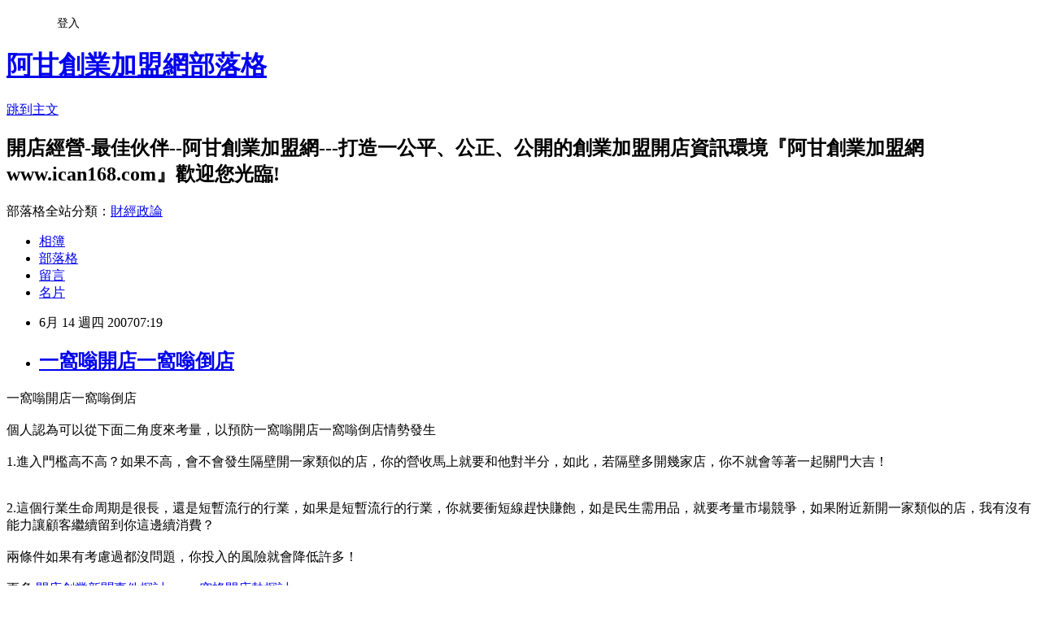

--- FILE ---
content_type: text/html; charset=utf-8
request_url: https://ican168blog.pixnet.net/blog/posts/1026373867
body_size: 24498
content:
<!DOCTYPE html><html lang="zh-TW"><head><meta charSet="utf-8"/><meta name="viewport" content="width=device-width, initial-scale=1"/><link rel="stylesheet" href="https://static.1px.tw/blog-next/_next/static/chunks/b1e52b495cc0137c.css" data-precedence="next"/><link rel="stylesheet" href="/fix.css?v=202601201439" type="text/css" data-precedence="medium"/><link rel="stylesheet" href="https://s3.1px.tw/blog/theme/choc/iframe-popup.css?v=202601201439" type="text/css" data-precedence="medium"/><link rel="stylesheet" href="https://s3.1px.tw/blog/theme/choc/plugins.min.css?v=202601201439" type="text/css" data-precedence="medium"/><link rel="stylesheet" href="https://s3.1px.tw/blog/theme/choc/openid-comment.css?v=202601201439" type="text/css" data-precedence="medium"/><link rel="stylesheet" href="https://s3.1px.tw/blog/theme/choc/style.min.css?v=202601201439" type="text/css" data-precedence="medium"/><link rel="stylesheet" href="https://s3.1px.tw/blog/theme/choc/main.min.css?v=202601201439" type="text/css" data-precedence="medium"/><link rel="stylesheet" href="https://pimg.1px.tw/ican168blog/assets/ican168blog.css?v=202601201439" type="text/css" data-precedence="medium"/><link rel="stylesheet" href="https://s3.1px.tw/blog/theme/choc/author-info.css?v=202601201439" type="text/css" data-precedence="medium"/><link rel="stylesheet" href="https://s3.1px.tw/blog/theme/choc/idlePop.min.css?v=202601201439" type="text/css" data-precedence="medium"/><link rel="preload" as="script" fetchPriority="low" href="https://static.1px.tw/blog-next/_next/static/chunks/94688e2baa9fea03.js"/><script src="https://static.1px.tw/blog-next/_next/static/chunks/41eaa5427c45ebcc.js" async=""></script><script src="https://static.1px.tw/blog-next/_next/static/chunks/e2c6231760bc85bd.js" async=""></script><script src="https://static.1px.tw/blog-next/_next/static/chunks/94bde6376cf279be.js" async=""></script><script src="https://static.1px.tw/blog-next/_next/static/chunks/426b9d9d938a9eb4.js" async=""></script><script src="https://static.1px.tw/blog-next/_next/static/chunks/turbopack-5021d21b4b170dda.js" async=""></script><script src="https://static.1px.tw/blog-next/_next/static/chunks/ff1a16fafef87110.js" async=""></script><script src="https://static.1px.tw/blog-next/_next/static/chunks/e308b2b9ce476a3e.js" async=""></script><script src="https://static.1px.tw/blog-next/_next/static/chunks/2bf79572a40338b7.js" async=""></script><script src="https://static.1px.tw/blog-next/_next/static/chunks/d3c6eed28c1dd8e2.js" async=""></script><script src="https://static.1px.tw/blog-next/_next/static/chunks/d4d39cfc2a072218.js" async=""></script><script src="https://static.1px.tw/blog-next/_next/static/chunks/6a5d72c05b9cd4ba.js" async=""></script><script src="https://static.1px.tw/blog-next/_next/static/chunks/8af6103cf1375f47.js" async=""></script><script src="https://static.1px.tw/blog-next/_next/static/chunks/60d08651d643cedc.js" async=""></script><script src="https://static.1px.tw/blog-next/_next/static/chunks/0ae21416dac1fa83.js" async=""></script><script src="https://static.1px.tw/blog-next/_next/static/chunks/6d1100e43ad18157.js" async=""></script><script src="https://static.1px.tw/blog-next/_next/static/chunks/87eeaf7a3b9005e8.js" async=""></script><script src="https://static.1px.tw/blog-next/_next/static/chunks/ed01c75076819ebd.js" async=""></script><script src="https://static.1px.tw/blog-next/_next/static/chunks/a4df8fc19a9a82e6.js" async=""></script><title>一窩嗡開店一窩嗡倒店</title><meta name="description" content="一窩嗡開店一窩嗡倒店個人認為可以從下面二角度來考量，以預防一窩嗡開店一窩嗡倒店情勢發生1.進入門檻高不高？如果不高，會不會發生隔壁開一家類似的店，你的營收馬上就要和他對半分，如此，若隔壁多開幾家店，你不就會等著一起關門大吉！2.這個行業生命周期是很長，還是短暫流行的行業，如果是短暫流行的行業，你就要衝短線趕快賺飽，如是民生需用品，就要考量市場競爭，如果附近新開一家類似的店，我有沒有能力讓顧客繼續留到你這邊續消費？兩條件如果有考慮過都沒問題，你投入的風險就會降低許多！更多 開店創業新聞事件探討   &amp;gt; 一窩蜂開店熱探討在 阿甘創業加盟資訊網  &amp;gt; 娛樂/百貨開店市集 or 餐飲開店市集 or 補教市集 or 網路開店市集 "/><meta name="author" content="阿甘創業加盟網部落格"/><meta name="google-adsense-platform-account" content="pub-2647689032095179"/><meta name="fb:app_id" content="101730233200171"/><link rel="canonical" href="https://ican168blog.pixnet.net/blog/posts/1026373867"/><meta property="og:title" content="一窩嗡開店一窩嗡倒店"/><meta property="og:description" content="一窩嗡開店一窩嗡倒店個人認為可以從下面二角度來考量，以預防一窩嗡開店一窩嗡倒店情勢發生1.進入門檻高不高？如果不高，會不會發生隔壁開一家類似的店，你的營收馬上就要和他對半分，如此，若隔壁多開幾家店，你不就會等著一起關門大吉！2.這個行業生命周期是很長，還是短暫流行的行業，如果是短暫流行的行業，你就要衝短線趕快賺飽，如是民生需用品，就要考量市場競爭，如果附近新開一家類似的店，我有沒有能力讓顧客繼續留到你這邊續消費？兩條件如果有考慮過都沒問題，你投入的風險就會降低許多！更多 開店創業新聞事件探討   &amp;gt; 一窩蜂開店熱探討在 阿甘創業加盟資訊網  &amp;gt; 娛樂/百貨開店市集 or 餐飲開店市集 or 補教市集 or 網路開店市集 "/><meta property="og:url" content="https://ican168blog.pixnet.net/blog/posts/1026373867"/><meta property="og:image" content="https://s3.1px.tw/blog/common/avatar/blog_cover_light.jpg"/><meta property="og:type" content="article"/><meta name="twitter:card" content="summary_large_image"/><meta name="twitter:title" content="一窩嗡開店一窩嗡倒店"/><meta name="twitter:description" content="一窩嗡開店一窩嗡倒店個人認為可以從下面二角度來考量，以預防一窩嗡開店一窩嗡倒店情勢發生1.進入門檻高不高？如果不高，會不會發生隔壁開一家類似的店，你的營收馬上就要和他對半分，如此，若隔壁多開幾家店，你不就會等著一起關門大吉！2.這個行業生命周期是很長，還是短暫流行的行業，如果是短暫流行的行業，你就要衝短線趕快賺飽，如是民生需用品，就要考量市場競爭，如果附近新開一家類似的店，我有沒有能力讓顧客繼續留到你這邊續消費？兩條件如果有考慮過都沒問題，你投入的風險就會降低許多！更多 開店創業新聞事件探討   &amp;gt; 一窩蜂開店熱探討在 阿甘創業加盟資訊網  &amp;gt; 娛樂/百貨開店市集 or 餐飲開店市集 or 補教市集 or 網路開店市集 "/><meta name="twitter:image" content="https://s3.1px.tw/blog/common/avatar/blog_cover_light.jpg"/><link rel="icon" href="/favicon.ico?favicon.a62c60e0.ico" sizes="32x32" type="image/x-icon"/><script src="https://static.1px.tw/blog-next/_next/static/chunks/a6dad97d9634a72d.js" noModule=""></script></head><body><!--$--><!--/$--><!--$?--><template id="B:0"></template><!--/$--><script>requestAnimationFrame(function(){$RT=performance.now()});</script><script src="https://static.1px.tw/blog-next/_next/static/chunks/94688e2baa9fea03.js" id="_R_" async=""></script><div hidden id="S:0"><script id="pixnet-vars">
        window.PIXNET = {
          post_id: "1026373867",
          name: "ican168blog",
          user_id: 0,
          blog_id: "416424",
          display_ads: true,
          ad_options: {"chictrip":false}
        };
      </script><script type="text/javascript" src="https://code.jquery.com/jquery-latest.min.js"></script><script id="json-ld-article-script" type="application/ld+json">{"@context":"https:\u002F\u002Fschema.org","@type":"BlogPosting","isAccessibleForFree":true,"mainEntityOfPage":{"@type":"WebPage","@id":"https:\u002F\u002Fican168blog.pixnet.net\u002Fblog\u002Fposts\u002F1026373867"},"headline":"一窩嗡開店一窩嗡倒店","description":"\u003Cbr\u003E\u003Cdiv\u003E一窩嗡開店一窩嗡倒店\u003Cbr\u003E個人認為可以從下面二角度來考量，以預防一窩嗡開店一窩嗡倒店情勢發生\u003Cbr\u003E1.進入門檻高不高？如果不高，會不會發生隔壁開一家類似的店，你的營收馬上就要和他對半分，如此，若隔壁多開幾家店，你不就會等著一起關門大吉！\u003Cbr\u003E2.這個行業生命周期是很長，還是短暫流行的行業，如果是短暫流行的行業，你就要衝短線趕快賺飽，如是民生需用品，就要考量市場競爭，如果附近新開一家類似的店，我有沒有能力讓顧客繼續留到你這邊續消費？\u003Cbr\u003E兩條件如果有考慮過都沒問題，你投入的風險就會降低許多！\u003Cbr\u003E\u003Cfont color=\"#ff0000\" size=\"2\"\u003E\u003Cbr\u003E更多 \u003C\u002Ffont\u003E\u003Ca href=\"http:\u002F\u002Ficantw.brinkster.net\u002Fitemindex.asp?z=hotnew.htm\"\u003E\u003Cfont color=\"#fb8303\" size=\"2\"\u003E\u003Cu\u003E開店創業新聞事件探討\u003C\u002Fu\u003E\u003C\u002Ffont\u003E\u003C\u002Fa\u003E\u003Cfont color=\"#ff0000\" size=\"2\"\u003E\u003Cfont color=\"#ff0000\"\u003E\u003Cfont color=\"#716e65\" size=\"2\"\u003E \u003C\u002Ffont\u003E\u003Cfont color=\"#000000\" size=\"2\"\u003E \u003C\u002Ffont\u003E\u003C\u002Ffont\u003E\u003Cfont color=\"#ff0000\" size=\"2\"\u003E \u003C\u002Ffont\u003E\u003Cfont color=\"#000000\" size=\"2\"\u003E\u003Cfont color=\"#ff0000\"\u003E&gt;\u003C\u002Ffont\u003E\u003Cfont color=\"#fb8303\" size=\"2\"\u003E \u003C\u002Ffont\u003E\u003C\u002Ffont\u003E\u003C\u002Ffont\u003E\u003Ca href=\"http:\u002F\u002Ficantw.brinkster.net\u002FgSHOWreplytopre.asp?repno=21&amp;replyno=3272\"\u003E\u003Cfont color=\"#fb8303\" size=\"2\"\u003E\u003Cu\u003E一窩蜂開店\u003C\u002Fu\u003E\u003C\u002Ffont\u003E\u003C\u002Fa\u003E\u003Cfont color=\"#fb8303\"\u003E\u003Ca href=\"http:\u002F\u002Ficantw.brinkster.net\u002FgSHOWreplytopre.asp?repno=21&amp;replyno=3272\"\u003E\u003Cfont color=\"#fb8303\" size=\"2\"\u003E\u003Cu\u003E熱探討\u003C\u002Fu\u003E\u003C\u002Ffont\u003E\u003C\u002Fa\u003E\u003C\u002Ffont\u003E\u003Cfont color=\"#ff0000\" size=\"2\"\u003E\u003Cbr\u003E在\u003Cfont color=\"#000000\" size=\"3\"\u003E \u003C\u002Ffont\u003E\u003Cfont color=\"#716e65\"\u003E\u003Cfont size=\"2\"\u003E\u003Cfont color=\"#000000\"\u003E\u003Ca href=\"http:\u002F\u002Fwww.ican168.com\u002F\"\u003E\u003Cfont color=\"#716e65\"\u003E\u003Cu\u003E阿甘創業加盟資訊網\u003C\u002Fu\u003E\u003C\u002Ffont\u003E\u003C\u002Fa\u003E\u003C\u002Ffont\u003E \u003Cfont color=\"#000000\"\u003E \u003Cfont color=\"#ff0000\"\u003E&gt;\u003C\u002Ffont\u003E\u003C\u002Ffont\u003E\u003Cfont color=\"#ff0000\"\u003E \u003C\u002Ffont\u003E\u003C\u002Ffont\u003E\u003Ca href=\"http:\u002F\u002Ficantw.brinkster.net\u002Fcase.html\" target=\"_blank\"\u003E\u003Cfont color=\"#fb8303\" size=\"2\"\u003E\u003Cu\u003E娛樂\u002F百貨開店市集\u003C\u002Fu\u003E\u003C\u002Ffont\u003E\u003C\u002Fa\u003E\u003Cfont size=\"2\"\u003E\u003Cfont color=\"#fb8303\"\u003E \u003C\u002Ffont\u003E\u003Cfont color=\"#000000\"\u003E\u003Cfont color=\"#ff0000\"\u003Eor\u003C\u002Ffont\u003E \u003Ca href=\"http:\u002F\u002Ficantw.brinkster.net\u002Fcase.htm\" target=\"_blank\"\u003E\u003Cfont color=\"#fb8303\"\u003E\u003Cu\u003E餐飲開店市集\u003C\u002Fu\u003E\u003C\u002Ffont\u003E\u003C\u002Fa\u003E \u003Cfont color=\"#ff0000\"\u003Eor\u003C\u002Ffont\u003E\u003Cfont color=\"#000000\"\u003E \u003C\u002Ffont\u003E\u003Ca href=\"http:\u002F\u002Ficantw.brinkster.net\u002Fcaseedu.htm\" target=\"_blank\"\u003E\u003Cfont color=\"#fb8303\"\u003E\u003Cu\u003E補教市集\u003C\u002Fu\u003E\u003C\u002Ffont\u003E\u003C\u002Fa\u003E\u003C\u002Ffont\u003E\u003Cfont color=\"#ff0000\"\u003E \u003C\u002Ffont\u003E\u003Cfont color=\"#000000\"\u003E\u003Cfont color=\"#ff0000\"\u003Eor\u003C\u002Ffont\u003E \u003Ca href=\"http:\u002F\u002Ficantw.brinkster.net\u002Fcaseinfo.htm\" target=\"_blank\"\u003E\u003Cfont color=\"#fb8303\"\u003E\u003Cu\u003E網路開店市集\u003C\u002Fu\u003E\u003C\u002Ffont\u003E\u003C\u002Fa\u003E\u003C\u002Ffont\u003E\u003C\u002Ffont\u003E\u003C\u002Ffont\u003E\u003C\u002Ffont\u003E \u003C\u002Fdiv\u003E","articleBody":"\u003Cdiv id=\"msgcns!60EB11E930DC8A3E!829\" class=\"bvMsg\"\u003E\u003Cdiv\u003E\n\u003Cdiv\u003E一窩嗡開店一窩嗡倒店\u003Cbr \u002F\u003E\u003Cbr \u002F\u003E個人認為可以從下面二角度來考量，以預防一窩嗡開店一窩嗡倒店情勢發生\u003Cbr \u002F\u003E\u003Cbr \u002F\u003E1.進入門檻高不高？如果不高，會不會發生隔壁開一家類似的店，你的營收馬上就要和他對半分，如此，若隔壁多開幾家店，你不就會等著一起關門大吉！\u003Cbr \u002F\u003E\u003Cbr \u002F\u003E\u003Cbr \u002F\u003E2.這個行業生命周期是很長，還是短暫流行的行業，如果是短暫流行的行業，你就要衝短線趕快賺飽，如是民生需用品，就要考量市場競爭，如果附近新開一家類似的店，我有沒有能力讓顧客繼續留到你這邊續消費？\u003Cbr \u002F\u003E\u003Cbr \u002F\u003E兩條件如果有考慮過都沒問題，你投入的風險就會降低許多！\u003Cbr \u002F\u003E\u003Cfont color=\"#ff0000\" size=\"2\"\u003E\u003Cbr \u002F\u003E更多 \u003C\u002Ffont\u003E\u003Ca href=\"http&#58;\u002F\u002Ficantw.brinkster.net\u002Fitemindex.asp?z=hotnew.htm\"\u003E\u003Cfont color=\"#fb8303\" size=\"2\"\u003E\u003Cu\u003E開店創業新聞事件探討\u003C\u002Fu\u003E\u003C\u002Ffont\u003E\u003C\u002Fa\u003E\u003Cfont color=\"#ff0000\" size=\"2\"\u003E\u003Cfont color=\"#ff0000\"\u003E\u003Cfont color=\"#716e65\" size=\"2\"\u003E \u003C\u002Ffont\u003E\u003Cfont color=\"#000000\" size=\"2\"\u003E \u003C\u002Ffont\u003E\u003C\u002Ffont\u003E\u003Cfont color=\"#ff0000\" size=\"2\"\u003E \u003C\u002Ffont\u003E\u003Cfont color=\"#000000\" size=\"2\"\u003E\u003Cfont color=\"#ff0000\"\u003E&gt;\u003C\u002Ffont\u003E\u003Cfont color=\"#fb8303\" size=\"2\"\u003E \u003C\u002Ffont\u003E\u003C\u002Ffont\u003E\u003C\u002Ffont\u003E\u003Ca href=\"http&#58;\u002F\u002Ficantw.brinkster.net\u002FgSHOWreplytopre.asp?repno=21&amp;replyno=3272\"\u003E\u003Cfont color=\"#fb8303\" size=\"2\"\u003E\u003Cu\u003E一窩蜂開店\u003C\u002Fu\u003E\u003C\u002Ffont\u003E\u003C\u002Fa\u003E\u003Cfont color=\"#fb8303\"\u003E\u003Ca href=\"http&#58;\u002F\u002Ficantw.brinkster.net\u002FgSHOWreplytopre.asp?repno=21&amp;replyno=3272\"\u003E\u003Cfont color=\"#fb8303\" size=\"2\"\u003E\u003Cu\u003E熱探討\u003C\u002Fu\u003E\u003C\u002Ffont\u003E\u003C\u002Fa\u003E\u003C\u002Ffont\u003E\u003Cfont color=\"#ff0000\" size=\"2\"\u003E\u003Cbr \u002F\u003E在\u003Cfont color=\"#000000\" size=\"3\"\u003E \u003C\u002Ffont\u003E\u003Cfont color=\"#716e65\"\u003E\u003Cfont size=\"2\"\u003E\u003Cfont color=\"#000000\"\u003E\u003Ca href=\"http&#58;\u002F\u002Fwww.ican168.com\u002F\"\u003E\u003Cfont color=\"#716e65\"\u003E\u003Cu\u003E阿甘創業加盟資訊網\u003C\u002Fu\u003E\u003C\u002Ffont\u003E\u003C\u002Fa\u003E\u003C\u002Ffont\u003E \u003Cfont color=\"#000000\"\u003E \u003Cfont color=\"#ff0000\"\u003E&gt;\u003C\u002Ffont\u003E\u003C\u002Ffont\u003E\u003Cfont color=\"#ff0000\"\u003E \u003C\u002Ffont\u003E\u003C\u002Ffont\u003E\u003Ca href=\"http&#58;\u002F\u002Ficantw.brinkster.net\u002Fcase.html\" target=\"_blank\"\u003E\u003Cfont color=\"#fb8303\" size=\"2\"\u003E\u003Cu\u003E娛樂\u002F百貨開店市集\u003C\u002Fu\u003E\u003C\u002Ffont\u003E\u003C\u002Fa\u003E\u003Cfont size=\"2\"\u003E\u003Cfont color=\"#fb8303\"\u003E \u003C\u002Ffont\u003E\u003Cfont color=\"#000000\"\u003E\u003Cfont color=\"#ff0000\"\u003Eor\u003C\u002Ffont\u003E \u003Ca href=\"http&#58;\u002F\u002Ficantw.brinkster.net\u002Fcase.htm\" target=\"_blank\"\u003E\u003Cfont color=\"#fb8303\"\u003E\u003Cu\u003E餐飲開店市集\u003C\u002Fu\u003E\u003C\u002Ffont\u003E\u003C\u002Fa\u003E \u003Cfont color=\"#ff0000\"\u003Eor\u003C\u002Ffont\u003E\u003Cfont color=\"#000000\"\u003E \u003C\u002Ffont\u003E\u003Ca href=\"http&#58;\u002F\u002Ficantw.brinkster.net\u002Fcaseedu.htm\" target=\"_blank\"\u003E\u003Cfont color=\"#fb8303\"\u003E\u003Cu\u003E補教市集\u003C\u002Fu\u003E\u003C\u002Ffont\u003E\u003C\u002Fa\u003E\u003C\u002Ffont\u003E\u003Cfont color=\"#ff0000\"\u003E \u003C\u002Ffont\u003E\u003Cfont color=\"#000000\"\u003E\u003Cfont color=\"#ff0000\"\u003Eor\u003C\u002Ffont\u003E \u003Ca href=\"http&#58;\u002F\u002Ficantw.brinkster.net\u002Fcaseinfo.htm\" target=\"_blank\"\u003E\u003Cfont color=\"#fb8303\"\u003E\u003Cu\u003E網路開店市集\u003C\u002Fu\u003E\u003C\u002Ffont\u003E\u003C\u002Fa\u003E\u003C\u002Ffont\u003E\u003C\u002Ffont\u003E\u003C\u002Ffont\u003E\u003C\u002Ffont\u003E \u003C\u002Fdiv\u003E\u003C\u002Fdiv\u003E\u003C\u002Fdiv\u003E","image":[],"author":{"@type":"Person","name":"阿甘創業加盟網部落格","url":"https:\u002F\u002Fwww.pixnet.net\u002Fpcard\u002Fican168blog"},"publisher":{"@type":"Organization","name":"阿甘創業加盟網部落格","logo":{"@type":"ImageObject","url":"https:\u002F\u002Fs3.1px.tw\u002Fblog\u002Fcommon\u002Favatar\u002Fblog_cover_light.jpg"}},"datePublished":"2007-06-13T23:19:07.000Z","dateModified":"","keywords":[],"articleSection":"創業加盟開店知識"}</script><template id="P:1"></template><template id="P:2"></template><template id="P:3"></template><section aria-label="Notifications alt+T" tabindex="-1" aria-live="polite" aria-relevant="additions text" aria-atomic="false"></section></div><script>(self.__next_f=self.__next_f||[]).push([0])</script><script>self.__next_f.push([1,"1:\"$Sreact.fragment\"\n3:I[39756,[\"https://static.1px.tw/blog-next/_next/static/chunks/ff1a16fafef87110.js\",\"https://static.1px.tw/blog-next/_next/static/chunks/e308b2b9ce476a3e.js\"],\"default\"]\n4:I[53536,[\"https://static.1px.tw/blog-next/_next/static/chunks/ff1a16fafef87110.js\",\"https://static.1px.tw/blog-next/_next/static/chunks/e308b2b9ce476a3e.js\"],\"default\"]\n6:I[97367,[\"https://static.1px.tw/blog-next/_next/static/chunks/ff1a16fafef87110.js\",\"https://static.1px.tw/blog-next/_next/static/chunks/e308b2b9ce476a3e.js\"],\"OutletBoundary\"]\n8:I[97367,[\"https://static.1px.tw/blog-next/_next/static/chunks/ff1a16fafef87110.js\",\"https://static.1px.tw/blog-next/_next/static/chunks/e308b2b9ce476a3e.js\"],\"ViewportBoundary\"]\na:I[97367,[\"https://static.1px.tw/blog-next/_next/static/chunks/ff1a16fafef87110.js\",\"https://static.1px.tw/blog-next/_next/static/chunks/e308b2b9ce476a3e.js\"],\"MetadataBoundary\"]\nc:I[63491,[\"https://static.1px.tw/blog-next/_next/static/chunks/2bf79572a40338b7.js\",\"https://static.1px.tw/blog-next/_next/static/chunks/d3c6eed28c1dd8e2.js\"],\"default\"]\n:HL[\"https://static.1px.tw/blog-next/_next/static/chunks/b1e52b495cc0137c.css\",\"style\"]\n"])</script><script>self.__next_f.push([1,"0:{\"P\":null,\"b\":\"Fh5CEL29DpBu-3dUnujtG\",\"c\":[\"\",\"blog\",\"posts\",\"1026373867\"],\"q\":\"\",\"i\":false,\"f\":[[[\"\",{\"children\":[\"blog\",{\"children\":[\"posts\",{\"children\":[[\"id\",\"1026373867\",\"d\"],{\"children\":[\"__PAGE__\",{}]}]}]}]},\"$undefined\",\"$undefined\",true],[[\"$\",\"$1\",\"c\",{\"children\":[[[\"$\",\"script\",\"script-0\",{\"src\":\"https://static.1px.tw/blog-next/_next/static/chunks/d4d39cfc2a072218.js\",\"async\":true,\"nonce\":\"$undefined\"}],[\"$\",\"script\",\"script-1\",{\"src\":\"https://static.1px.tw/blog-next/_next/static/chunks/6a5d72c05b9cd4ba.js\",\"async\":true,\"nonce\":\"$undefined\"}],[\"$\",\"script\",\"script-2\",{\"src\":\"https://static.1px.tw/blog-next/_next/static/chunks/8af6103cf1375f47.js\",\"async\":true,\"nonce\":\"$undefined\"}]],\"$L2\"]}],{\"children\":[[\"$\",\"$1\",\"c\",{\"children\":[null,[\"$\",\"$L3\",null,{\"parallelRouterKey\":\"children\",\"error\":\"$undefined\",\"errorStyles\":\"$undefined\",\"errorScripts\":\"$undefined\",\"template\":[\"$\",\"$L4\",null,{}],\"templateStyles\":\"$undefined\",\"templateScripts\":\"$undefined\",\"notFound\":\"$undefined\",\"forbidden\":\"$undefined\",\"unauthorized\":\"$undefined\"}]]}],{\"children\":[[\"$\",\"$1\",\"c\",{\"children\":[null,[\"$\",\"$L3\",null,{\"parallelRouterKey\":\"children\",\"error\":\"$undefined\",\"errorStyles\":\"$undefined\",\"errorScripts\":\"$undefined\",\"template\":[\"$\",\"$L4\",null,{}],\"templateStyles\":\"$undefined\",\"templateScripts\":\"$undefined\",\"notFound\":\"$undefined\",\"forbidden\":\"$undefined\",\"unauthorized\":\"$undefined\"}]]}],{\"children\":[[\"$\",\"$1\",\"c\",{\"children\":[null,[\"$\",\"$L3\",null,{\"parallelRouterKey\":\"children\",\"error\":\"$undefined\",\"errorStyles\":\"$undefined\",\"errorScripts\":\"$undefined\",\"template\":[\"$\",\"$L4\",null,{}],\"templateStyles\":\"$undefined\",\"templateScripts\":\"$undefined\",\"notFound\":\"$undefined\",\"forbidden\":\"$undefined\",\"unauthorized\":\"$undefined\"}]]}],{\"children\":[[\"$\",\"$1\",\"c\",{\"children\":[\"$L5\",[[\"$\",\"link\",\"0\",{\"rel\":\"stylesheet\",\"href\":\"https://static.1px.tw/blog-next/_next/static/chunks/b1e52b495cc0137c.css\",\"precedence\":\"next\",\"crossOrigin\":\"$undefined\",\"nonce\":\"$undefined\"}],[\"$\",\"script\",\"script-0\",{\"src\":\"https://static.1px.tw/blog-next/_next/static/chunks/0ae21416dac1fa83.js\",\"async\":true,\"nonce\":\"$undefined\"}],[\"$\",\"script\",\"script-1\",{\"src\":\"https://static.1px.tw/blog-next/_next/static/chunks/6d1100e43ad18157.js\",\"async\":true,\"nonce\":\"$undefined\"}],[\"$\",\"script\",\"script-2\",{\"src\":\"https://static.1px.tw/blog-next/_next/static/chunks/87eeaf7a3b9005e8.js\",\"async\":true,\"nonce\":\"$undefined\"}],[\"$\",\"script\",\"script-3\",{\"src\":\"https://static.1px.tw/blog-next/_next/static/chunks/ed01c75076819ebd.js\",\"async\":true,\"nonce\":\"$undefined\"}],[\"$\",\"script\",\"script-4\",{\"src\":\"https://static.1px.tw/blog-next/_next/static/chunks/a4df8fc19a9a82e6.js\",\"async\":true,\"nonce\":\"$undefined\"}]],[\"$\",\"$L6\",null,{\"children\":\"$@7\"}]]}],{},null,false,false]},null,false,false]},null,false,false]},null,false,false]},null,false,false],[\"$\",\"$1\",\"h\",{\"children\":[null,[\"$\",\"$L8\",null,{\"children\":\"$@9\"}],[\"$\",\"$La\",null,{\"children\":\"$@b\"}],null]}],false]],\"m\":\"$undefined\",\"G\":[\"$c\",[]],\"S\":false}\n"])</script><script>self.__next_f.push([1,"9:[[\"$\",\"meta\",\"0\",{\"charSet\":\"utf-8\"}],[\"$\",\"meta\",\"1\",{\"name\":\"viewport\",\"content\":\"width=device-width, initial-scale=1\"}]]\n"])</script><script>self.__next_f.push([1,"d:I[79520,[\"https://static.1px.tw/blog-next/_next/static/chunks/d4d39cfc2a072218.js\",\"https://static.1px.tw/blog-next/_next/static/chunks/6a5d72c05b9cd4ba.js\",\"https://static.1px.tw/blog-next/_next/static/chunks/8af6103cf1375f47.js\"],\"\"]\n10:I[2352,[\"https://static.1px.tw/blog-next/_next/static/chunks/d4d39cfc2a072218.js\",\"https://static.1px.tw/blog-next/_next/static/chunks/6a5d72c05b9cd4ba.js\",\"https://static.1px.tw/blog-next/_next/static/chunks/8af6103cf1375f47.js\"],\"AdultWarningModal\"]\n11:I[69182,[\"https://static.1px.tw/blog-next/_next/static/chunks/d4d39cfc2a072218.js\",\"https://static.1px.tw/blog-next/_next/static/chunks/6a5d72c05b9cd4ba.js\",\"https://static.1px.tw/blog-next/_next/static/chunks/8af6103cf1375f47.js\"],\"HydrationComplete\"]\n12:I[12985,[\"https://static.1px.tw/blog-next/_next/static/chunks/d4d39cfc2a072218.js\",\"https://static.1px.tw/blog-next/_next/static/chunks/6a5d72c05b9cd4ba.js\",\"https://static.1px.tw/blog-next/_next/static/chunks/8af6103cf1375f47.js\"],\"NuqsAdapter\"]\n13:I[82782,[\"https://static.1px.tw/blog-next/_next/static/chunks/d4d39cfc2a072218.js\",\"https://static.1px.tw/blog-next/_next/static/chunks/6a5d72c05b9cd4ba.js\",\"https://static.1px.tw/blog-next/_next/static/chunks/8af6103cf1375f47.js\"],\"RefineContext\"]\n14:I[29306,[\"https://static.1px.tw/blog-next/_next/static/chunks/d4d39cfc2a072218.js\",\"https://static.1px.tw/blog-next/_next/static/chunks/6a5d72c05b9cd4ba.js\",\"https://static.1px.tw/blog-next/_next/static/chunks/8af6103cf1375f47.js\",\"https://static.1px.tw/blog-next/_next/static/chunks/60d08651d643cedc.js\",\"https://static.1px.tw/blog-next/_next/static/chunks/d3c6eed28c1dd8e2.js\"],\"default\"]\n2:[\"$\",\"html\",null,{\"lang\":\"zh-TW\",\"children\":[[\"$\",\"$Ld\",null,{\"id\":\"google-tag-manager\",\"strategy\":\"afterInteractive\",\"children\":\"\\n(function(w,d,s,l,i){w[l]=w[l]||[];w[l].push({'gtm.start':\\nnew Date().getTime(),event:'gtm.js'});var f=d.getElementsByTagName(s)[0],\\nj=d.createElement(s),dl=l!='dataLayer'?'\u0026l='+l:'';j.async=true;j.src=\\n'https://www.googletagmanager.com/gtm.js?id='+i+dl;f.parentNode.insertBefore(j,f);\\n})(window,document,'script','dataLayer','GTM-TRLQMPKX');\\n  \"}],\"$Le\",\"$Lf\",[\"$\",\"body\",null,{\"children\":[[\"$\",\"$L10\",null,{\"display\":false}],[\"$\",\"$L11\",null,{}],[\"$\",\"$L12\",null,{\"children\":[\"$\",\"$L13\",null,{\"children\":[\"$\",\"$L3\",null,{\"parallelRouterKey\":\"children\",\"error\":\"$undefined\",\"errorStyles\":\"$undefined\",\"errorScripts\":\"$undefined\",\"template\":[\"$\",\"$L4\",null,{}],\"templateStyles\":\"$undefined\",\"templateScripts\":\"$undefined\",\"notFound\":[[\"$\",\"$L14\",null,{}],[]],\"forbidden\":\"$undefined\",\"unauthorized\":\"$undefined\"}]}]}]]}]]}]\n"])</script><script>self.__next_f.push([1,"e:null\nf:null\n"])</script><script>self.__next_f.push([1,"16:I[27201,[\"https://static.1px.tw/blog-next/_next/static/chunks/ff1a16fafef87110.js\",\"https://static.1px.tw/blog-next/_next/static/chunks/e308b2b9ce476a3e.js\"],\"IconMark\"]\n5:[[\"$\",\"script\",null,{\"id\":\"pixnet-vars\",\"children\":\"\\n        window.PIXNET = {\\n          post_id: \\\"1026373867\\\",\\n          name: \\\"ican168blog\\\",\\n          user_id: 0,\\n          blog_id: \\\"416424\\\",\\n          display_ads: true,\\n          ad_options: {\\\"chictrip\\\":false}\\n        };\\n      \"}],\"$L15\"]\n"])</script><script>self.__next_f.push([1,"b:[[\"$\",\"title\",\"0\",{\"children\":\"一窩嗡開店一窩嗡倒店\"}],[\"$\",\"meta\",\"1\",{\"name\":\"description\",\"content\":\"一窩嗡開店一窩嗡倒店個人認為可以從下面二角度來考量，以預防一窩嗡開店一窩嗡倒店情勢發生1.進入門檻高不高？如果不高，會不會發生隔壁開一家類似的店，你的營收馬上就要和他對半分，如此，若隔壁多開幾家店，你不就會等著一起關門大吉！2.這個行業生命周期是很長，還是短暫流行的行業，如果是短暫流行的行業，你就要衝短線趕快賺飽，如是民生需用品，就要考量市場競爭，如果附近新開一家類似的店，我有沒有能力讓顧客繼續留到你這邊續消費？兩條件如果有考慮過都沒問題，你投入的風險就會降低許多！更多 開店創業新聞事件探討   \u0026gt; 一窩蜂開店熱探討在 阿甘創業加盟資訊網  \u0026gt; 娛樂/百貨開店市集 or 餐飲開店市集 or 補教市集 or 網路開店市集 \"}],[\"$\",\"meta\",\"2\",{\"name\":\"author\",\"content\":\"阿甘創業加盟網部落格\"}],[\"$\",\"meta\",\"3\",{\"name\":\"google-adsense-platform-account\",\"content\":\"pub-2647689032095179\"}],[\"$\",\"meta\",\"4\",{\"name\":\"fb:app_id\",\"content\":\"101730233200171\"}],[\"$\",\"link\",\"5\",{\"rel\":\"canonical\",\"href\":\"https://ican168blog.pixnet.net/blog/posts/1026373867\"}],[\"$\",\"meta\",\"6\",{\"property\":\"og:title\",\"content\":\"一窩嗡開店一窩嗡倒店\"}],[\"$\",\"meta\",\"7\",{\"property\":\"og:description\",\"content\":\"一窩嗡開店一窩嗡倒店個人認為可以從下面二角度來考量，以預防一窩嗡開店一窩嗡倒店情勢發生1.進入門檻高不高？如果不高，會不會發生隔壁開一家類似的店，你的營收馬上就要和他對半分，如此，若隔壁多開幾家店，你不就會等著一起關門大吉！2.這個行業生命周期是很長，還是短暫流行的行業，如果是短暫流行的行業，你就要衝短線趕快賺飽，如是民生需用品，就要考量市場競爭，如果附近新開一家類似的店，我有沒有能力讓顧客繼續留到你這邊續消費？兩條件如果有考慮過都沒問題，你投入的風險就會降低許多！更多 開店創業新聞事件探討   \u0026gt; 一窩蜂開店熱探討在 阿甘創業加盟資訊網  \u0026gt; 娛樂/百貨開店市集 or 餐飲開店市集 or 補教市集 or 網路開店市集 \"}],[\"$\",\"meta\",\"8\",{\"property\":\"og:url\",\"content\":\"https://ican168blog.pixnet.net/blog/posts/1026373867\"}],[\"$\",\"meta\",\"9\",{\"property\":\"og:image\",\"content\":\"https://s3.1px.tw/blog/common/avatar/blog_cover_light.jpg\"}],[\"$\",\"meta\",\"10\",{\"property\":\"og:type\",\"content\":\"article\"}],[\"$\",\"meta\",\"11\",{\"name\":\"twitter:card\",\"content\":\"summary_large_image\"}],[\"$\",\"meta\",\"12\",{\"name\":\"twitter:title\",\"content\":\"一窩嗡開店一窩嗡倒店\"}],[\"$\",\"meta\",\"13\",{\"name\":\"twitter:description\",\"content\":\"一窩嗡開店一窩嗡倒店個人認為可以從下面二角度來考量，以預防一窩嗡開店一窩嗡倒店情勢發生1.進入門檻高不高？如果不高，會不會發生隔壁開一家類似的店，你的營收馬上就要和他對半分，如此，若隔壁多開幾家店，你不就會等著一起關門大吉！2.這個行業生命周期是很長，還是短暫流行的行業，如果是短暫流行的行業，你就要衝短線趕快賺飽，如是民生需用品，就要考量市場競爭，如果附近新開一家類似的店，我有沒有能力讓顧客繼續留到你這邊續消費？兩條件如果有考慮過都沒問題，你投入的風險就會降低許多！更多 開店創業新聞事件探討   \u0026gt; 一窩蜂開店熱探討在 阿甘創業加盟資訊網  \u0026gt; 娛樂/百貨開店市集 or 餐飲開店市集 or 補教市集 or 網路開店市集 \"}],[\"$\",\"meta\",\"14\",{\"name\":\"twitter:image\",\"content\":\"https://s3.1px.tw/blog/common/avatar/blog_cover_light.jpg\"}],[\"$\",\"link\",\"15\",{\"rel\":\"icon\",\"href\":\"/favicon.ico?favicon.a62c60e0.ico\",\"sizes\":\"32x32\",\"type\":\"image/x-icon\"}],[\"$\",\"$L16\",\"16\",{}]]\n"])</script><script>self.__next_f.push([1,"7:null\n"])</script><script>self.__next_f.push([1,":HL[\"/fix.css?v=202601201439\",\"style\",{\"type\":\"text/css\"}]\n:HL[\"https://s3.1px.tw/blog/theme/choc/iframe-popup.css?v=202601201439\",\"style\",{\"type\":\"text/css\"}]\n:HL[\"https://s3.1px.tw/blog/theme/choc/plugins.min.css?v=202601201439\",\"style\",{\"type\":\"text/css\"}]\n:HL[\"https://s3.1px.tw/blog/theme/choc/openid-comment.css?v=202601201439\",\"style\",{\"type\":\"text/css\"}]\n:HL[\"https://s3.1px.tw/blog/theme/choc/style.min.css?v=202601201439\",\"style\",{\"type\":\"text/css\"}]\n:HL[\"https://s3.1px.tw/blog/theme/choc/main.min.css?v=202601201439\",\"style\",{\"type\":\"text/css\"}]\n:HL[\"https://pimg.1px.tw/ican168blog/assets/ican168blog.css?v=202601201439\",\"style\",{\"type\":\"text/css\"}]\n:HL[\"https://s3.1px.tw/blog/theme/choc/author-info.css?v=202601201439\",\"style\",{\"type\":\"text/css\"}]\n:HL[\"https://s3.1px.tw/blog/theme/choc/idlePop.min.css?v=202601201439\",\"style\",{\"type\":\"text/css\"}]\n17:T25c3,"])</script><script>self.__next_f.push([1,"{\"@context\":\"https:\\u002F\\u002Fschema.org\",\"@type\":\"BlogPosting\",\"isAccessibleForFree\":true,\"mainEntityOfPage\":{\"@type\":\"WebPage\",\"@id\":\"https:\\u002F\\u002Fican168blog.pixnet.net\\u002Fblog\\u002Fposts\\u002F1026373867\"},\"headline\":\"一窩嗡開店一窩嗡倒店\",\"description\":\"\\u003Cbr\\u003E\\u003Cdiv\\u003E一窩嗡開店一窩嗡倒店\\u003Cbr\\u003E個人認為可以從下面二角度來考量，以預防一窩嗡開店一窩嗡倒店情勢發生\\u003Cbr\\u003E1.進入門檻高不高？如果不高，會不會發生隔壁開一家類似的店，你的營收馬上就要和他對半分，如此，若隔壁多開幾家店，你不就會等著一起關門大吉！\\u003Cbr\\u003E2.這個行業生命周期是很長，還是短暫流行的行業，如果是短暫流行的行業，你就要衝短線趕快賺飽，如是民生需用品，就要考量市場競爭，如果附近新開一家類似的店，我有沒有能力讓顧客繼續留到你這邊續消費？\\u003Cbr\\u003E兩條件如果有考慮過都沒問題，你投入的風險就會降低許多！\\u003Cbr\\u003E\\u003Cfont color=\\\"#ff0000\\\" size=\\\"2\\\"\\u003E\\u003Cbr\\u003E更多 \\u003C\\u002Ffont\\u003E\\u003Ca href=\\\"http:\\u002F\\u002Ficantw.brinkster.net\\u002Fitemindex.asp?z=hotnew.htm\\\"\\u003E\\u003Cfont color=\\\"#fb8303\\\" size=\\\"2\\\"\\u003E\\u003Cu\\u003E開店創業新聞事件探討\\u003C\\u002Fu\\u003E\\u003C\\u002Ffont\\u003E\\u003C\\u002Fa\\u003E\\u003Cfont color=\\\"#ff0000\\\" size=\\\"2\\\"\\u003E\\u003Cfont color=\\\"#ff0000\\\"\\u003E\\u003Cfont color=\\\"#716e65\\\" size=\\\"2\\\"\\u003E \\u003C\\u002Ffont\\u003E\\u003Cfont color=\\\"#000000\\\" size=\\\"2\\\"\\u003E \\u003C\\u002Ffont\\u003E\\u003C\\u002Ffont\\u003E\\u003Cfont color=\\\"#ff0000\\\" size=\\\"2\\\"\\u003E \\u003C\\u002Ffont\\u003E\\u003Cfont color=\\\"#000000\\\" size=\\\"2\\\"\\u003E\\u003Cfont color=\\\"#ff0000\\\"\\u003E\u0026gt;\\u003C\\u002Ffont\\u003E\\u003Cfont color=\\\"#fb8303\\\" size=\\\"2\\\"\\u003E \\u003C\\u002Ffont\\u003E\\u003C\\u002Ffont\\u003E\\u003C\\u002Ffont\\u003E\\u003Ca href=\\\"http:\\u002F\\u002Ficantw.brinkster.net\\u002FgSHOWreplytopre.asp?repno=21\u0026amp;replyno=3272\\\"\\u003E\\u003Cfont color=\\\"#fb8303\\\" size=\\\"2\\\"\\u003E\\u003Cu\\u003E一窩蜂開店\\u003C\\u002Fu\\u003E\\u003C\\u002Ffont\\u003E\\u003C\\u002Fa\\u003E\\u003Cfont color=\\\"#fb8303\\\"\\u003E\\u003Ca href=\\\"http:\\u002F\\u002Ficantw.brinkster.net\\u002FgSHOWreplytopre.asp?repno=21\u0026amp;replyno=3272\\\"\\u003E\\u003Cfont color=\\\"#fb8303\\\" size=\\\"2\\\"\\u003E\\u003Cu\\u003E熱探討\\u003C\\u002Fu\\u003E\\u003C\\u002Ffont\\u003E\\u003C\\u002Fa\\u003E\\u003C\\u002Ffont\\u003E\\u003Cfont color=\\\"#ff0000\\\" size=\\\"2\\\"\\u003E\\u003Cbr\\u003E在\\u003Cfont color=\\\"#000000\\\" size=\\\"3\\\"\\u003E \\u003C\\u002Ffont\\u003E\\u003Cfont color=\\\"#716e65\\\"\\u003E\\u003Cfont size=\\\"2\\\"\\u003E\\u003Cfont color=\\\"#000000\\\"\\u003E\\u003Ca href=\\\"http:\\u002F\\u002Fwww.ican168.com\\u002F\\\"\\u003E\\u003Cfont color=\\\"#716e65\\\"\\u003E\\u003Cu\\u003E阿甘創業加盟資訊網\\u003C\\u002Fu\\u003E\\u003C\\u002Ffont\\u003E\\u003C\\u002Fa\\u003E\\u003C\\u002Ffont\\u003E \\u003Cfont color=\\\"#000000\\\"\\u003E \\u003Cfont color=\\\"#ff0000\\\"\\u003E\u0026gt;\\u003C\\u002Ffont\\u003E\\u003C\\u002Ffont\\u003E\\u003Cfont color=\\\"#ff0000\\\"\\u003E \\u003C\\u002Ffont\\u003E\\u003C\\u002Ffont\\u003E\\u003Ca href=\\\"http:\\u002F\\u002Ficantw.brinkster.net\\u002Fcase.html\\\" target=\\\"_blank\\\"\\u003E\\u003Cfont color=\\\"#fb8303\\\" size=\\\"2\\\"\\u003E\\u003Cu\\u003E娛樂\\u002F百貨開店市集\\u003C\\u002Fu\\u003E\\u003C\\u002Ffont\\u003E\\u003C\\u002Fa\\u003E\\u003Cfont size=\\\"2\\\"\\u003E\\u003Cfont color=\\\"#fb8303\\\"\\u003E \\u003C\\u002Ffont\\u003E\\u003Cfont color=\\\"#000000\\\"\\u003E\\u003Cfont color=\\\"#ff0000\\\"\\u003Eor\\u003C\\u002Ffont\\u003E \\u003Ca href=\\\"http:\\u002F\\u002Ficantw.brinkster.net\\u002Fcase.htm\\\" target=\\\"_blank\\\"\\u003E\\u003Cfont color=\\\"#fb8303\\\"\\u003E\\u003Cu\\u003E餐飲開店市集\\u003C\\u002Fu\\u003E\\u003C\\u002Ffont\\u003E\\u003C\\u002Fa\\u003E \\u003Cfont color=\\\"#ff0000\\\"\\u003Eor\\u003C\\u002Ffont\\u003E\\u003Cfont color=\\\"#000000\\\"\\u003E \\u003C\\u002Ffont\\u003E\\u003Ca href=\\\"http:\\u002F\\u002Ficantw.brinkster.net\\u002Fcaseedu.htm\\\" target=\\\"_blank\\\"\\u003E\\u003Cfont color=\\\"#fb8303\\\"\\u003E\\u003Cu\\u003E補教市集\\u003C\\u002Fu\\u003E\\u003C\\u002Ffont\\u003E\\u003C\\u002Fa\\u003E\\u003C\\u002Ffont\\u003E\\u003Cfont color=\\\"#ff0000\\\"\\u003E \\u003C\\u002Ffont\\u003E\\u003Cfont color=\\\"#000000\\\"\\u003E\\u003Cfont color=\\\"#ff0000\\\"\\u003Eor\\u003C\\u002Ffont\\u003E \\u003Ca href=\\\"http:\\u002F\\u002Ficantw.brinkster.net\\u002Fcaseinfo.htm\\\" target=\\\"_blank\\\"\\u003E\\u003Cfont color=\\\"#fb8303\\\"\\u003E\\u003Cu\\u003E網路開店市集\\u003C\\u002Fu\\u003E\\u003C\\u002Ffont\\u003E\\u003C\\u002Fa\\u003E\\u003C\\u002Ffont\\u003E\\u003C\\u002Ffont\\u003E\\u003C\\u002Ffont\\u003E\\u003C\\u002Ffont\\u003E \\u003C\\u002Fdiv\\u003E\",\"articleBody\":\"\\u003Cdiv id=\\\"msgcns!60EB11E930DC8A3E!829\\\" class=\\\"bvMsg\\\"\\u003E\\u003Cdiv\\u003E\\n\\u003Cdiv\\u003E一窩嗡開店一窩嗡倒店\\u003Cbr \\u002F\\u003E\\u003Cbr \\u002F\\u003E個人認為可以從下面二角度來考量，以預防一窩嗡開店一窩嗡倒店情勢發生\\u003Cbr \\u002F\\u003E\\u003Cbr \\u002F\\u003E1.進入門檻高不高？如果不高，會不會發生隔壁開一家類似的店，你的營收馬上就要和他對半分，如此，若隔壁多開幾家店，你不就會等著一起關門大吉！\\u003Cbr \\u002F\\u003E\\u003Cbr \\u002F\\u003E\\u003Cbr \\u002F\\u003E2.這個行業生命周期是很長，還是短暫流行的行業，如果是短暫流行的行業，你就要衝短線趕快賺飽，如是民生需用品，就要考量市場競爭，如果附近新開一家類似的店，我有沒有能力讓顧客繼續留到你這邊續消費？\\u003Cbr \\u002F\\u003E\\u003Cbr \\u002F\\u003E兩條件如果有考慮過都沒問題，你投入的風險就會降低許多！\\u003Cbr \\u002F\\u003E\\u003Cfont color=\\\"#ff0000\\\" size=\\\"2\\\"\\u003E\\u003Cbr \\u002F\\u003E更多 \\u003C\\u002Ffont\\u003E\\u003Ca href=\\\"http\u0026#58;\\u002F\\u002Ficantw.brinkster.net\\u002Fitemindex.asp?z=hotnew.htm\\\"\\u003E\\u003Cfont color=\\\"#fb8303\\\" size=\\\"2\\\"\\u003E\\u003Cu\\u003E開店創業新聞事件探討\\u003C\\u002Fu\\u003E\\u003C\\u002Ffont\\u003E\\u003C\\u002Fa\\u003E\\u003Cfont color=\\\"#ff0000\\\" size=\\\"2\\\"\\u003E\\u003Cfont color=\\\"#ff0000\\\"\\u003E\\u003Cfont color=\\\"#716e65\\\" size=\\\"2\\\"\\u003E \\u003C\\u002Ffont\\u003E\\u003Cfont color=\\\"#000000\\\" size=\\\"2\\\"\\u003E \\u003C\\u002Ffont\\u003E\\u003C\\u002Ffont\\u003E\\u003Cfont color=\\\"#ff0000\\\" size=\\\"2\\\"\\u003E \\u003C\\u002Ffont\\u003E\\u003Cfont color=\\\"#000000\\\" size=\\\"2\\\"\\u003E\\u003Cfont color=\\\"#ff0000\\\"\\u003E\u0026gt;\\u003C\\u002Ffont\\u003E\\u003Cfont color=\\\"#fb8303\\\" size=\\\"2\\\"\\u003E \\u003C\\u002Ffont\\u003E\\u003C\\u002Ffont\\u003E\\u003C\\u002Ffont\\u003E\\u003Ca href=\\\"http\u0026#58;\\u002F\\u002Ficantw.brinkster.net\\u002FgSHOWreplytopre.asp?repno=21\u0026amp;replyno=3272\\\"\\u003E\\u003Cfont color=\\\"#fb8303\\\" size=\\\"2\\\"\\u003E\\u003Cu\\u003E一窩蜂開店\\u003C\\u002Fu\\u003E\\u003C\\u002Ffont\\u003E\\u003C\\u002Fa\\u003E\\u003Cfont color=\\\"#fb8303\\\"\\u003E\\u003Ca href=\\\"http\u0026#58;\\u002F\\u002Ficantw.brinkster.net\\u002FgSHOWreplytopre.asp?repno=21\u0026amp;replyno=3272\\\"\\u003E\\u003Cfont color=\\\"#fb8303\\\" size=\\\"2\\\"\\u003E\\u003Cu\\u003E熱探討\\u003C\\u002Fu\\u003E\\u003C\\u002Ffont\\u003E\\u003C\\u002Fa\\u003E\\u003C\\u002Ffont\\u003E\\u003Cfont color=\\\"#ff0000\\\" size=\\\"2\\\"\\u003E\\u003Cbr \\u002F\\u003E在\\u003Cfont color=\\\"#000000\\\" size=\\\"3\\\"\\u003E \\u003C\\u002Ffont\\u003E\\u003Cfont color=\\\"#716e65\\\"\\u003E\\u003Cfont size=\\\"2\\\"\\u003E\\u003Cfont color=\\\"#000000\\\"\\u003E\\u003Ca href=\\\"http\u0026#58;\\u002F\\u002Fwww.ican168.com\\u002F\\\"\\u003E\\u003Cfont color=\\\"#716e65\\\"\\u003E\\u003Cu\\u003E阿甘創業加盟資訊網\\u003C\\u002Fu\\u003E\\u003C\\u002Ffont\\u003E\\u003C\\u002Fa\\u003E\\u003C\\u002Ffont\\u003E \\u003Cfont color=\\\"#000000\\\"\\u003E \\u003Cfont color=\\\"#ff0000\\\"\\u003E\u0026gt;\\u003C\\u002Ffont\\u003E\\u003C\\u002Ffont\\u003E\\u003Cfont color=\\\"#ff0000\\\"\\u003E \\u003C\\u002Ffont\\u003E\\u003C\\u002Ffont\\u003E\\u003Ca href=\\\"http\u0026#58;\\u002F\\u002Ficantw.brinkster.net\\u002Fcase.html\\\" target=\\\"_blank\\\"\\u003E\\u003Cfont color=\\\"#fb8303\\\" size=\\\"2\\\"\\u003E\\u003Cu\\u003E娛樂\\u002F百貨開店市集\\u003C\\u002Fu\\u003E\\u003C\\u002Ffont\\u003E\\u003C\\u002Fa\\u003E\\u003Cfont size=\\\"2\\\"\\u003E\\u003Cfont color=\\\"#fb8303\\\"\\u003E \\u003C\\u002Ffont\\u003E\\u003Cfont color=\\\"#000000\\\"\\u003E\\u003Cfont color=\\\"#ff0000\\\"\\u003Eor\\u003C\\u002Ffont\\u003E \\u003Ca href=\\\"http\u0026#58;\\u002F\\u002Ficantw.brinkster.net\\u002Fcase.htm\\\" target=\\\"_blank\\\"\\u003E\\u003Cfont color=\\\"#fb8303\\\"\\u003E\\u003Cu\\u003E餐飲開店市集\\u003C\\u002Fu\\u003E\\u003C\\u002Ffont\\u003E\\u003C\\u002Fa\\u003E \\u003Cfont color=\\\"#ff0000\\\"\\u003Eor\\u003C\\u002Ffont\\u003E\\u003Cfont color=\\\"#000000\\\"\\u003E \\u003C\\u002Ffont\\u003E\\u003Ca href=\\\"http\u0026#58;\\u002F\\u002Ficantw.brinkster.net\\u002Fcaseedu.htm\\\" target=\\\"_blank\\\"\\u003E\\u003Cfont color=\\\"#fb8303\\\"\\u003E\\u003Cu\\u003E補教市集\\u003C\\u002Fu\\u003E\\u003C\\u002Ffont\\u003E\\u003C\\u002Fa\\u003E\\u003C\\u002Ffont\\u003E\\u003Cfont color=\\\"#ff0000\\\"\\u003E \\u003C\\u002Ffont\\u003E\\u003Cfont color=\\\"#000000\\\"\\u003E\\u003Cfont color=\\\"#ff0000\\\"\\u003Eor\\u003C\\u002Ffont\\u003E \\u003Ca href=\\\"http\u0026#58;\\u002F\\u002Ficantw.brinkster.net\\u002Fcaseinfo.htm\\\" target=\\\"_blank\\\"\\u003E\\u003Cfont color=\\\"#fb8303\\\"\\u003E\\u003Cu\\u003E網路開店市集\\u003C\\u002Fu\\u003E\\u003C\\u002Ffont\\u003E\\u003C\\u002Fa\\u003E\\u003C\\u002Ffont\\u003E\\u003C\\u002Ffont\\u003E\\u003C\\u002Ffont\\u003E\\u003C\\u002Ffont\\u003E \\u003C\\u002Fdiv\\u003E\\u003C\\u002Fdiv\\u003E\\u003C\\u002Fdiv\\u003E\",\"image\":[],\"author\":{\"@type\":\"Person\",\"name\":\"阿甘創業加盟網部落格\",\"url\":\"https:\\u002F\\u002Fwww.pixnet.net\\u002Fpcard\\u002Fican168blog\"},\"publisher\":{\"@type\":\"Organization\",\"name\":\"阿甘創業加盟網部落格\",\"logo\":{\"@type\":\"ImageObject\",\"url\":\"https:\\u002F\\u002Fs3.1px.tw\\u002Fblog\\u002Fcommon\\u002Favatar\\u002Fblog_cover_light.jpg\"}},\"datePublished\":\"2007-06-13T23:19:07.000Z\",\"dateModified\":\"\",\"keywords\":[],\"articleSection\":\"創業加盟開店知識\"}"])</script><script>self.__next_f.push([1,"15:[[[[\"$\",\"link\",\"/fix.css?v=202601201439\",{\"rel\":\"stylesheet\",\"href\":\"/fix.css?v=202601201439\",\"type\":\"text/css\",\"precedence\":\"medium\"}],[\"$\",\"link\",\"https://s3.1px.tw/blog/theme/choc/iframe-popup.css?v=202601201439\",{\"rel\":\"stylesheet\",\"href\":\"https://s3.1px.tw/blog/theme/choc/iframe-popup.css?v=202601201439\",\"type\":\"text/css\",\"precedence\":\"medium\"}],[\"$\",\"link\",\"https://s3.1px.tw/blog/theme/choc/plugins.min.css?v=202601201439\",{\"rel\":\"stylesheet\",\"href\":\"https://s3.1px.tw/blog/theme/choc/plugins.min.css?v=202601201439\",\"type\":\"text/css\",\"precedence\":\"medium\"}],[\"$\",\"link\",\"https://s3.1px.tw/blog/theme/choc/openid-comment.css?v=202601201439\",{\"rel\":\"stylesheet\",\"href\":\"https://s3.1px.tw/blog/theme/choc/openid-comment.css?v=202601201439\",\"type\":\"text/css\",\"precedence\":\"medium\"}],[\"$\",\"link\",\"https://s3.1px.tw/blog/theme/choc/style.min.css?v=202601201439\",{\"rel\":\"stylesheet\",\"href\":\"https://s3.1px.tw/blog/theme/choc/style.min.css?v=202601201439\",\"type\":\"text/css\",\"precedence\":\"medium\"}],[\"$\",\"link\",\"https://s3.1px.tw/blog/theme/choc/main.min.css?v=202601201439\",{\"rel\":\"stylesheet\",\"href\":\"https://s3.1px.tw/blog/theme/choc/main.min.css?v=202601201439\",\"type\":\"text/css\",\"precedence\":\"medium\"}],[\"$\",\"link\",\"https://pimg.1px.tw/ican168blog/assets/ican168blog.css?v=202601201439\",{\"rel\":\"stylesheet\",\"href\":\"https://pimg.1px.tw/ican168blog/assets/ican168blog.css?v=202601201439\",\"type\":\"text/css\",\"precedence\":\"medium\"}],[\"$\",\"link\",\"https://s3.1px.tw/blog/theme/choc/author-info.css?v=202601201439\",{\"rel\":\"stylesheet\",\"href\":\"https://s3.1px.tw/blog/theme/choc/author-info.css?v=202601201439\",\"type\":\"text/css\",\"precedence\":\"medium\"}],[\"$\",\"link\",\"https://s3.1px.tw/blog/theme/choc/idlePop.min.css?v=202601201439\",{\"rel\":\"stylesheet\",\"href\":\"https://s3.1px.tw/blog/theme/choc/idlePop.min.css?v=202601201439\",\"type\":\"text/css\",\"precedence\":\"medium\"}]],[\"$\",\"script\",null,{\"type\":\"text/javascript\",\"src\":\"https://code.jquery.com/jquery-latest.min.js\"}]],[[\"$\",\"script\",null,{\"id\":\"json-ld-article-script\",\"type\":\"application/ld+json\",\"dangerouslySetInnerHTML\":{\"__html\":\"$17\"}}],\"$L18\"],\"$L19\",\"$L1a\"]\n"])</script><script>self.__next_f.push([1,"1b:I[5479,[\"https://static.1px.tw/blog-next/_next/static/chunks/d4d39cfc2a072218.js\",\"https://static.1px.tw/blog-next/_next/static/chunks/6a5d72c05b9cd4ba.js\",\"https://static.1px.tw/blog-next/_next/static/chunks/8af6103cf1375f47.js\",\"https://static.1px.tw/blog-next/_next/static/chunks/0ae21416dac1fa83.js\",\"https://static.1px.tw/blog-next/_next/static/chunks/6d1100e43ad18157.js\",\"https://static.1px.tw/blog-next/_next/static/chunks/87eeaf7a3b9005e8.js\",\"https://static.1px.tw/blog-next/_next/static/chunks/ed01c75076819ebd.js\",\"https://static.1px.tw/blog-next/_next/static/chunks/a4df8fc19a9a82e6.js\"],\"default\"]\n1c:I[38045,[\"https://static.1px.tw/blog-next/_next/static/chunks/d4d39cfc2a072218.js\",\"https://static.1px.tw/blog-next/_next/static/chunks/6a5d72c05b9cd4ba.js\",\"https://static.1px.tw/blog-next/_next/static/chunks/8af6103cf1375f47.js\",\"https://static.1px.tw/blog-next/_next/static/chunks/0ae21416dac1fa83.js\",\"https://static.1px.tw/blog-next/_next/static/chunks/6d1100e43ad18157.js\",\"https://static.1px.tw/blog-next/_next/static/chunks/87eeaf7a3b9005e8.js\",\"https://static.1px.tw/blog-next/_next/static/chunks/ed01c75076819ebd.js\",\"https://static.1px.tw/blog-next/_next/static/chunks/a4df8fc19a9a82e6.js\"],\"ArticleHead\"]\n18:[\"$\",\"script\",null,{\"id\":\"json-ld-breadcrumb-script\",\"type\":\"application/ld+json\",\"dangerouslySetInnerHTML\":{\"__html\":\"{\\\"@context\\\":\\\"https:\\\\u002F\\\\u002Fschema.org\\\",\\\"@type\\\":\\\"BreadcrumbList\\\",\\\"itemListElement\\\":[{\\\"@type\\\":\\\"ListItem\\\",\\\"position\\\":1,\\\"name\\\":\\\"首頁\\\",\\\"item\\\":\\\"https:\\\\u002F\\\\u002Fican168blog.pixnet.net\\\"},{\\\"@type\\\":\\\"ListItem\\\",\\\"position\\\":2,\\\"name\\\":\\\"部落格\\\",\\\"item\\\":\\\"https:\\\\u002F\\\\u002Fican168blog.pixnet.net\\\\u002Fblog\\\"},{\\\"@type\\\":\\\"ListItem\\\",\\\"position\\\":3,\\\"name\\\":\\\"文章\\\",\\\"item\\\":\\\"https:\\\\u002F\\\\u002Fican168blog.pixnet.net\\\\u002Fblog\\\\u002Fposts\\\"},{\\\"@type\\\":\\\"ListItem\\\",\\\"position\\\":4,\\\"name\\\":\\\"一窩嗡開店一窩嗡倒店\\\",\\\"item\\\":\\\"https:\\\\u002F\\\\u002Fican168blog.pixnet.net\\\\u002Fblog\\\\u002Fposts\\\\u002F1026373867\\\"}]}\"}}]\n1d:Ta75,"])</script><script>self.__next_f.push([1,"\u003cbr\u003e\u003cdiv\u003e一窩嗡開店一窩嗡倒店\u003cbr\u003e個人認為可以從下面二角度來考量，以預防一窩嗡開店一窩嗡倒店情勢發生\u003cbr\u003e1.進入門檻高不高？如果不高，會不會發生隔壁開一家類似的店，你的營收馬上就要和他對半分，如此，若隔壁多開幾家店，你不就會等著一起關門大吉！\u003cbr\u003e2.這個行業生命周期是很長，還是短暫流行的行業，如果是短暫流行的行業，你就要衝短線趕快賺飽，如是民生需用品，就要考量市場競爭，如果附近新開一家類似的店，我有沒有能力讓顧客繼續留到你這邊續消費？\u003cbr\u003e兩條件如果有考慮過都沒問題，你投入的風險就會降低許多！\u003cbr\u003e\u003cfont color=\"#ff0000\" size=\"2\"\u003e\u003cbr\u003e更多 \u003c/font\u003e\u003ca href=\"http://icantw.brinkster.net/itemindex.asp?z=hotnew.htm\"\u003e\u003cfont color=\"#fb8303\" size=\"2\"\u003e\u003cu\u003e開店創業新聞事件探討\u003c/u\u003e\u003c/font\u003e\u003c/a\u003e\u003cfont color=\"#ff0000\" size=\"2\"\u003e\u003cfont color=\"#ff0000\"\u003e\u003cfont color=\"#716e65\" size=\"2\"\u003e \u003c/font\u003e\u003cfont color=\"#000000\" size=\"2\"\u003e \u003c/font\u003e\u003c/font\u003e\u003cfont color=\"#ff0000\" size=\"2\"\u003e \u003c/font\u003e\u003cfont color=\"#000000\" size=\"2\"\u003e\u003cfont color=\"#ff0000\"\u003e\u0026gt;\u003c/font\u003e\u003cfont color=\"#fb8303\" size=\"2\"\u003e \u003c/font\u003e\u003c/font\u003e\u003c/font\u003e\u003ca href=\"http://icantw.brinkster.net/gSHOWreplytopre.asp?repno=21\u0026amp;replyno=3272\"\u003e\u003cfont color=\"#fb8303\" size=\"2\"\u003e\u003cu\u003e一窩蜂開店\u003c/u\u003e\u003c/font\u003e\u003c/a\u003e\u003cfont color=\"#fb8303\"\u003e\u003ca href=\"http://icantw.brinkster.net/gSHOWreplytopre.asp?repno=21\u0026amp;replyno=3272\"\u003e\u003cfont color=\"#fb8303\" size=\"2\"\u003e\u003cu\u003e熱探討\u003c/u\u003e\u003c/font\u003e\u003c/a\u003e\u003c/font\u003e\u003cfont color=\"#ff0000\" size=\"2\"\u003e\u003cbr\u003e在\u003cfont color=\"#000000\" size=\"3\"\u003e \u003c/font\u003e\u003cfont color=\"#716e65\"\u003e\u003cfont size=\"2\"\u003e\u003cfont color=\"#000000\"\u003e\u003ca href=\"http://www.ican168.com/\"\u003e\u003cfont color=\"#716e65\"\u003e\u003cu\u003e阿甘創業加盟資訊網\u003c/u\u003e\u003c/font\u003e\u003c/a\u003e\u003c/font\u003e \u003cfont color=\"#000000\"\u003e \u003cfont color=\"#ff0000\"\u003e\u0026gt;\u003c/font\u003e\u003c/font\u003e\u003cfont color=\"#ff0000\"\u003e \u003c/font\u003e\u003c/font\u003e\u003ca href=\"http://icantw.brinkster.net/case.html\" target=\"_blank\"\u003e\u003cfont color=\"#fb8303\" size=\"2\"\u003e\u003cu\u003e娛樂/百貨開店市集\u003c/u\u003e\u003c/font\u003e\u003c/a\u003e\u003cfont size=\"2\"\u003e\u003cfont color=\"#fb8303\"\u003e \u003c/font\u003e\u003cfont color=\"#000000\"\u003e\u003cfont color=\"#ff0000\"\u003eor\u003c/font\u003e \u003ca href=\"http://icantw.brinkster.net/case.htm\" target=\"_blank\"\u003e\u003cfont color=\"#fb8303\"\u003e\u003cu\u003e餐飲開店市集\u003c/u\u003e\u003c/font\u003e\u003c/a\u003e \u003cfont color=\"#ff0000\"\u003eor\u003c/font\u003e\u003cfont color=\"#000000\"\u003e \u003c/font\u003e\u003ca href=\"http://icantw.brinkster.net/caseedu.htm\" target=\"_blank\"\u003e\u003cfont color=\"#fb8303\"\u003e\u003cu\u003e補教市集\u003c/u\u003e\u003c/font\u003e\u003c/a\u003e\u003c/font\u003e\u003cfont color=\"#ff0000\"\u003e \u003c/font\u003e\u003cfont color=\"#000000\"\u003e\u003cfont color=\"#ff0000\"\u003eor\u003c/font\u003e \u003ca href=\"http://icantw.brinkster.net/caseinfo.htm\" target=\"_blank\"\u003e\u003cfont color=\"#fb8303\"\u003e\u003cu\u003e網路開店市集\u003c/u\u003e\u003c/font\u003e\u003c/a\u003e\u003c/font\u003e\u003c/font\u003e\u003c/font\u003e\u003c/font\u003e \u003c/div\u003e"])</script><script>self.__next_f.push([1,"1e:Tb03,"])</script><script>self.__next_f.push([1,"\u003cdiv id=\"msgcns!60EB11E930DC8A3E!829\" class=\"bvMsg\"\u003e\u003cdiv\u003e\n\u003cdiv\u003e一窩嗡開店一窩嗡倒店\u003cbr /\u003e\u003cbr /\u003e個人認為可以從下面二角度來考量，以預防一窩嗡開店一窩嗡倒店情勢發生\u003cbr /\u003e\u003cbr /\u003e1.進入門檻高不高？如果不高，會不會發生隔壁開一家類似的店，你的營收馬上就要和他對半分，如此，若隔壁多開幾家店，你不就會等著一起關門大吉！\u003cbr /\u003e\u003cbr /\u003e\u003cbr /\u003e2.這個行業生命周期是很長，還是短暫流行的行業，如果是短暫流行的行業，你就要衝短線趕快賺飽，如是民生需用品，就要考量市場競爭，如果附近新開一家類似的店，我有沒有能力讓顧客繼續留到你這邊續消費？\u003cbr /\u003e\u003cbr /\u003e兩條件如果有考慮過都沒問題，你投入的風險就會降低許多！\u003cbr /\u003e\u003cfont color=\"#ff0000\" size=\"2\"\u003e\u003cbr /\u003e更多 \u003c/font\u003e\u003ca href=\"http\u0026#58;//icantw.brinkster.net/itemindex.asp?z=hotnew.htm\"\u003e\u003cfont color=\"#fb8303\" size=\"2\"\u003e\u003cu\u003e開店創業新聞事件探討\u003c/u\u003e\u003c/font\u003e\u003c/a\u003e\u003cfont color=\"#ff0000\" size=\"2\"\u003e\u003cfont color=\"#ff0000\"\u003e\u003cfont color=\"#716e65\" size=\"2\"\u003e \u003c/font\u003e\u003cfont color=\"#000000\" size=\"2\"\u003e \u003c/font\u003e\u003c/font\u003e\u003cfont color=\"#ff0000\" size=\"2\"\u003e \u003c/font\u003e\u003cfont color=\"#000000\" size=\"2\"\u003e\u003cfont color=\"#ff0000\"\u003e\u0026gt;\u003c/font\u003e\u003cfont color=\"#fb8303\" size=\"2\"\u003e \u003c/font\u003e\u003c/font\u003e\u003c/font\u003e\u003ca href=\"http\u0026#58;//icantw.brinkster.net/gSHOWreplytopre.asp?repno=21\u0026amp;replyno=3272\"\u003e\u003cfont color=\"#fb8303\" size=\"2\"\u003e\u003cu\u003e一窩蜂開店\u003c/u\u003e\u003c/font\u003e\u003c/a\u003e\u003cfont color=\"#fb8303\"\u003e\u003ca href=\"http\u0026#58;//icantw.brinkster.net/gSHOWreplytopre.asp?repno=21\u0026amp;replyno=3272\"\u003e\u003cfont color=\"#fb8303\" size=\"2\"\u003e\u003cu\u003e熱探討\u003c/u\u003e\u003c/font\u003e\u003c/a\u003e\u003c/font\u003e\u003cfont color=\"#ff0000\" size=\"2\"\u003e\u003cbr /\u003e在\u003cfont color=\"#000000\" size=\"3\"\u003e \u003c/font\u003e\u003cfont color=\"#716e65\"\u003e\u003cfont size=\"2\"\u003e\u003cfont color=\"#000000\"\u003e\u003ca href=\"http\u0026#58;//www.ican168.com/\"\u003e\u003cfont color=\"#716e65\"\u003e\u003cu\u003e阿甘創業加盟資訊網\u003c/u\u003e\u003c/font\u003e\u003c/a\u003e\u003c/font\u003e \u003cfont color=\"#000000\"\u003e \u003cfont color=\"#ff0000\"\u003e\u0026gt;\u003c/font\u003e\u003c/font\u003e\u003cfont color=\"#ff0000\"\u003e \u003c/font\u003e\u003c/font\u003e\u003ca href=\"http\u0026#58;//icantw.brinkster.net/case.html\" target=\"_blank\"\u003e\u003cfont color=\"#fb8303\" size=\"2\"\u003e\u003cu\u003e娛樂/百貨開店市集\u003c/u\u003e\u003c/font\u003e\u003c/a\u003e\u003cfont size=\"2\"\u003e\u003cfont color=\"#fb8303\"\u003e \u003c/font\u003e\u003cfont color=\"#000000\"\u003e\u003cfont color=\"#ff0000\"\u003eor\u003c/font\u003e \u003ca href=\"http\u0026#58;//icantw.brinkster.net/case.htm\" target=\"_blank\"\u003e\u003cfont color=\"#fb8303\"\u003e\u003cu\u003e餐飲開店市集\u003c/u\u003e\u003c/font\u003e\u003c/a\u003e \u003cfont color=\"#ff0000\"\u003eor\u003c/font\u003e\u003cfont color=\"#000000\"\u003e \u003c/font\u003e\u003ca href=\"http\u0026#58;//icantw.brinkster.net/caseedu.htm\" target=\"_blank\"\u003e\u003cfont color=\"#fb8303\"\u003e\u003cu\u003e補教市集\u003c/u\u003e\u003c/font\u003e\u003c/a\u003e\u003c/font\u003e\u003cfont color=\"#ff0000\"\u003e \u003c/font\u003e\u003cfont color=\"#000000\"\u003e\u003cfont color=\"#ff0000\"\u003eor\u003c/font\u003e \u003ca href=\"http\u0026#58;//icantw.brinkster.net/caseinfo.htm\" target=\"_blank\"\u003e\u003cfont color=\"#fb8303\"\u003e\u003cu\u003e網路開店市集\u003c/u\u003e\u003c/font\u003e\u003c/a\u003e\u003c/font\u003e\u003c/font\u003e\u003c/font\u003e\u003c/font\u003e \u003c/div\u003e\u003c/div\u003e\u003c/div\u003e"])</script><script>self.__next_f.push([1,"1f:Tacb,"])</script><script>self.__next_f.push([1,"\u003cdiv id=\"msgcns!60EB11E930DC8A3E!829\" class=\"bvMsg\"\u003e\u003cdiv\u003e \u003cdiv\u003e一窩嗡開店一窩嗡倒店\u003cbr /\u003e\u003cbr /\u003e個人認為可以從下面二角度來考量，以預防一窩嗡開店一窩嗡倒店情勢發生\u003cbr /\u003e\u003cbr /\u003e1.進入門檻高不高？如果不高，會不會發生隔壁開一家類似的店，你的營收馬上就要和他對半分，如此，若隔壁多開幾家店，你不就會等著一起關門大吉！\u003cbr /\u003e\u003cbr /\u003e\u003cbr /\u003e2.這個行業生命周期是很長，還是短暫流行的行業，如果是短暫流行的行業，你就要衝短線趕快賺飽，如是民生需用品，就要考量市場競爭，如果附近新開一家類似的店，我有沒有能力讓顧客繼續留到你這邊續消費？\u003cbr /\u003e\u003cbr /\u003e兩條件如果有考慮過都沒問題，你投入的風險就會降低許多！\u003cbr /\u003e\u003cfont color=\"#ff0000\" size=\"2\"\u003e\u003cbr /\u003e更多 \u003c/font\u003e\u003ca href=\"http\u0026#58;//icantw.brinkster.net/itemindex.asp?z=hotnew.htm\"\u003e\u003cfont color=\"#fb8303\" size=\"2\"\u003e開店創業新聞事件探討\u003c/font\u003e\u003c/a\u003e\u003cfont color=\"#ff0000\" size=\"2\"\u003e\u003cfont color=\"#ff0000\"\u003e\u003cfont color=\"#716e65\" size=\"2\"\u003e \u003c/font\u003e\u003cfont color=\"#000000\" size=\"2\"\u003e \u003c/font\u003e\u003c/font\u003e\u003cfont color=\"#ff0000\" size=\"2\"\u003e \u003c/font\u003e\u003cfont color=\"#000000\" size=\"2\"\u003e\u003cfont color=\"#ff0000\"\u003e\u0026gt;\u003c/font\u003e\u003cfont color=\"#fb8303\" size=\"2\"\u003e \u003c/font\u003e\u003c/font\u003e\u003c/font\u003e\u003ca href=\"http\u0026#58;//icantw.brinkster.net/gSHOWreplytopre.asp?repno=21\u0026amp;replyno=3272\"\u003e\u003cfont color=\"#fb8303\" size=\"2\"\u003e一窩蜂開店\u003c/font\u003e\u003c/a\u003e\u003cfont color=\"#fb8303\"\u003e\u003ca href=\"http\u0026#58;//icantw.brinkster.net/gSHOWreplytopre.asp?repno=21\u0026amp;replyno=3272\"\u003e\u003cfont color=\"#fb8303\" size=\"2\"\u003e熱探討\u003c/font\u003e\u003c/a\u003e\u003c/font\u003e\u003cfont color=\"#ff0000\" size=\"2\"\u003e\u003cbr /\u003e在\u003cfont color=\"#000000\" size=\"3\"\u003e \u003c/font\u003e\u003cfont color=\"#716e65\"\u003e\u003cfont size=\"2\"\u003e\u003cfont color=\"#000000\"\u003e\u003ca href=\"http\u0026#58;//www.ican168.com/\"\u003e\u003cfont color=\"#716e65\"\u003e阿甘創業加盟資訊網\u003c/font\u003e\u003c/a\u003e\u003c/font\u003e \u003cfont color=\"#000000\"\u003e \u003cfont color=\"#ff0000\"\u003e\u0026gt;\u003c/font\u003e\u003c/font\u003e\u003cfont color=\"#ff0000\"\u003e \u003c/font\u003e\u003c/font\u003e\u003ca href=\"http\u0026#58;//icantw.brinkster.net/case.html\" target=\"_blank\"\u003e\u003cfont color=\"#fb8303\" size=\"2\"\u003e娛樂/百貨開店市集\u003c/font\u003e\u003c/a\u003e\u003cfont size=\"2\"\u003e\u003cfont color=\"#fb8303\"\u003e \u003c/font\u003e\u003cfont color=\"#000000\"\u003e\u003cfont color=\"#ff0000\"\u003eor\u003c/font\u003e \u003ca href=\"http\u0026#58;//icantw.brinkster.net/case.htm\" target=\"_blank\"\u003e\u003cfont color=\"#fb8303\"\u003e餐飲開店市集\u003c/font\u003e\u003c/a\u003e \u003cfont color=\"#ff0000\"\u003eor\u003c/font\u003e\u003cfont color=\"#000000\"\u003e \u003c/font\u003e\u003ca href=\"http\u0026#58;//icantw.brinkster.net/caseedu.htm\" target=\"_blank\"\u003e\u003cfont color=\"#fb8303\"\u003e補教市集\u003c/font\u003e\u003c/a\u003e\u003c/font\u003e\u003cfont color=\"#ff0000\"\u003e \u003c/font\u003e\u003cfont color=\"#000000\"\u003e\u003cfont color=\"#ff0000\"\u003eor\u003c/font\u003e \u003ca href=\"http\u0026#58;//icantw.brinkster.net/caseinfo.htm\" target=\"_blank\"\u003e\u003cfont color=\"#fb8303\"\u003e網路開店市集\u003c/font\u003e\u003c/a\u003e\u003c/font\u003e\u003c/font\u003e\u003c/font\u003e\u003c/font\u003e \u003c/div\u003e\u003c/div\u003e\u003c/div\u003e"])</script><script>self.__next_f.push([1,"1a:[\"$\",\"div\",null,{\"className\":\"main-container\",\"children\":[[\"$\",\"div\",null,{\"id\":\"pixnet-ad-before_header\",\"className\":\"pixnet-ad-placement\"}],[\"$\",\"div\",null,{\"id\":\"body-div\",\"children\":[[\"$\",\"div\",null,{\"id\":\"container\",\"children\":[[\"$\",\"div\",null,{\"id\":\"container2\",\"children\":[[\"$\",\"div\",null,{\"id\":\"container3\",\"children\":[[\"$\",\"div\",null,{\"id\":\"header\",\"children\":[[\"$\",\"div\",null,{\"id\":\"banner\",\"children\":[[\"$\",\"h1\",null,{\"children\":[\"$\",\"a\",null,{\"href\":\"https://ican168blog.pixnet.net/blog\",\"children\":\"阿甘創業加盟網部落格\"}]}],[\"$\",\"p\",null,{\"className\":\"skiplink\",\"children\":[\"$\",\"a\",null,{\"href\":\"#article-area\",\"title\":\"skip the page header to the main content\",\"children\":\"跳到主文\"}]}],[\"$\",\"h2\",null,{\"suppressHydrationWarning\":true,\"dangerouslySetInnerHTML\":{\"__html\":\"開店經營-最佳伙伴--阿甘創業加盟網---打造一公平、公正、公開的創業加盟開店資訊環境『阿甘創業加盟網www.ican168.com』歡迎您光臨!\"}}],[\"$\",\"p\",null,{\"id\":\"blog-category\",\"children\":[\"部落格全站分類：\",[\"$\",\"a\",null,{\"href\":\"#\",\"children\":\"財經政論\"}]]}]]}],[\"$\",\"ul\",null,{\"id\":\"navigation\",\"children\":[[\"$\",\"li\",null,{\"className\":\"navigation-links\",\"id\":\"link-album\",\"children\":[\"$\",\"a\",null,{\"href\":\"/albums\",\"title\":\"go to gallery page of this user\",\"children\":\"相簿\"}]}],[\"$\",\"li\",null,{\"className\":\"navigation-links\",\"id\":\"link-blog\",\"children\":[\"$\",\"a\",null,{\"href\":\"https://ican168blog.pixnet.net/blog\",\"title\":\"go to index page of this blog\",\"children\":\"部落格\"}]}],[\"$\",\"li\",null,{\"className\":\"navigation-links\",\"id\":\"link-guestbook\",\"children\":[\"$\",\"a\",null,{\"id\":\"guestbook\",\"data-msg\":\"尚未安裝留言板，無法進行留言\",\"data-action\":\"none\",\"href\":\"#\",\"title\":\"go to guestbook page of this user\",\"children\":\"留言\"}]}],[\"$\",\"li\",null,{\"className\":\"navigation-links\",\"id\":\"link-profile\",\"children\":[\"$\",\"a\",null,{\"href\":\"https://www.pixnet.net/pcard/416424\",\"title\":\"go to profile page of this user\",\"children\":\"名片\"}]}]]}]]}],[\"$\",\"div\",null,{\"id\":\"main\",\"children\":[[\"$\",\"div\",null,{\"id\":\"content\",\"children\":[[\"$\",\"$L1b\",null,{\"data\":\"$undefined\"}],[\"$\",\"div\",null,{\"id\":\"article-area\",\"children\":[\"$\",\"div\",null,{\"id\":\"article-box\",\"children\":[\"$\",\"div\",null,{\"className\":\"article\",\"children\":[[\"$\",\"$L1c\",null,{\"post\":{\"id\":\"1026373867\",\"title\":\"一窩嗡開店一窩嗡倒店\",\"excerpt\":\"$1d\",\"contents\":{\"post_id\":\"1026373867\",\"contents\":\"$1e\",\"sanitized_contents\":\"$1f\",\"created_at\":null,\"updated_at\":null},\"published_at\":1181776747,\"featured\":null,\"category\":{\"id\":\"1000329103\",\"blog_id\":\"416424\",\"name\":\"創業加盟開店知識\",\"folder_id\":\"0\",\"post_count\":69601,\"sort\":17,\"status\":\"active\",\"frontend\":\"visible\",\"created_at\":0,\"updated_at\":0},\"primaryChannel\":{\"id\":0,\"name\":\"不設分類\",\"slug\":null,\"type_id\":0},\"secondaryChannel\":{\"id\":0,\"name\":\"不設分類\",\"slug\":null,\"type_id\":0},\"tags\":[],\"visibility\":\"public\",\"password_hint\":null,\"friends\":[],\"groups\":[],\"status\":\"active\",\"is_pinned\":0,\"allow_comment\":1,\"comment_visibility\":1,\"comment_permission\":1,\"post_url\":\"https://ican168blog.pixnet.net/blog/posts/1026373867\",\"stats\":{\"post_id\":\"1026373867\",\"views\":11,\"views_today\":0,\"likes\":0,\"link_clicks\":0,\"comments\":0,\"replies\":0,\"created_at\":0,\"updated_at\":0},\"password\":null,\"comments\":[],\"ad_options\":{\"chictrip\":false}}}],\"$L20\",\"$L21\",\"$L22\"]}]}]}]]}],\"$L23\"]}],\"$L24\"]}],\"$L25\",\"$L26\",\"$L27\",\"$L28\"]}],\"$L29\",\"$L2a\",\"$L2b\",\"$L2c\"]}],\"$L2d\",\"$L2e\",\"$L2f\",\"$L30\"]}]]}]\n"])</script><script>self.__next_f.push([1,"31:I[89076,[\"https://static.1px.tw/blog-next/_next/static/chunks/d4d39cfc2a072218.js\",\"https://static.1px.tw/blog-next/_next/static/chunks/6a5d72c05b9cd4ba.js\",\"https://static.1px.tw/blog-next/_next/static/chunks/8af6103cf1375f47.js\",\"https://static.1px.tw/blog-next/_next/static/chunks/0ae21416dac1fa83.js\",\"https://static.1px.tw/blog-next/_next/static/chunks/6d1100e43ad18157.js\",\"https://static.1px.tw/blog-next/_next/static/chunks/87eeaf7a3b9005e8.js\",\"https://static.1px.tw/blog-next/_next/static/chunks/ed01c75076819ebd.js\",\"https://static.1px.tw/blog-next/_next/static/chunks/a4df8fc19a9a82e6.js\"],\"ArticleContentInner\"]\n32:I[89697,[\"https://static.1px.tw/blog-next/_next/static/chunks/d4d39cfc2a072218.js\",\"https://static.1px.tw/blog-next/_next/static/chunks/6a5d72c05b9cd4ba.js\",\"https://static.1px.tw/blog-next/_next/static/chunks/8af6103cf1375f47.js\",\"https://static.1px.tw/blog-next/_next/static/chunks/0ae21416dac1fa83.js\",\"https://static.1px.tw/blog-next/_next/static/chunks/6d1100e43ad18157.js\",\"https://static.1px.tw/blog-next/_next/static/chunks/87eeaf7a3b9005e8.js\",\"https://static.1px.tw/blog-next/_next/static/chunks/ed01c75076819ebd.js\",\"https://static.1px.tw/blog-next/_next/static/chunks/a4df8fc19a9a82e6.js\"],\"AuthorViews\"]\n33:I[70364,[\"https://static.1px.tw/blog-next/_next/static/chunks/d4d39cfc2a072218.js\",\"https://static.1px.tw/blog-next/_next/static/chunks/6a5d72c05b9cd4ba.js\",\"https://static.1px.tw/blog-next/_next/static/chunks/8af6103cf1375f47.js\",\"https://static.1px.tw/blog-next/_next/static/chunks/0ae21416dac1fa83.js\",\"https://static.1px.tw/blog-next/_next/static/chunks/6d1100e43ad18157.js\",\"https://static.1px.tw/blog-next/_next/static/chunks/87eeaf7a3b9005e8.js\",\"https://static.1px.tw/blog-next/_next/static/chunks/ed01c75076819ebd.js\",\"https://static.1px.tw/blog-next/_next/static/chunks/a4df8fc19a9a82e6.js\"],\"CommentsBlock\"]\n34:I[96195,[\"https://static.1px.tw/blog-next/_next/static/chunks/d4d39cfc2a072218.js\",\"https://static.1px.tw/blog-next/_next/static/chunks/6a5d72c05b9cd4ba.js\",\"https://static.1px.tw/blog-next/_next/static/chunks/8af6103cf1375f47.js\",\"https://static.1px.tw/blog-next/_next/static/chunks/0ae21416dac1fa83.js\",\"https://static.1px.tw/blog-next/_next/static/chunks/6d1100e43ad18157.js\",\"https://static.1px.tw/blog-next/_next/static/chunks/87eeaf7a3b9005e8.js\",\"https://static.1px.tw/blog-next/_next/static/chunks/ed01c75076819ebd.js\",\"https://static.1px.tw/blog-next/_next/static/chunks/a4df8fc19a9a82e6.js\"],\"Widget\"]\n35:I[28541,[\"https://static.1px.tw/blog-next/_next/static/chunks/d4d39cfc2a072218.js\",\"https://static.1px.tw/blog-next/_next/static/chunks/6a5d72c05b9cd4ba.js\",\"https://static.1px.tw/blog-next/_next/static/chunks/8af6103cf1375f47.js\",\"https://static.1px.tw/blog-next/_next/static/chunks/0ae21416dac1fa83.js\",\"https://static.1px.tw/blog-next/_next/static/chunks/6d1100e43ad18157.js\",\"https://static.1px.tw/blog-next/_next/static/chunks/87eeaf7a3b9005e8.js\",\"https://static.1px.tw/blog-next/_next/static/chunks/ed01c75076819ebd.js\",\"https://static.1px.tw/blog-next/_next/static/chunks/a4df8fc19a9a82e6.js\"],\"default\"]\n:HL[\"/logo_pixnet_ch.svg\",\"image\"]\n"])</script><script>self.__next_f.push([1,"20:[\"$\",\"div\",null,{\"className\":\"article-body\",\"children\":[[\"$\",\"div\",null,{\"className\":\"article-content\",\"children\":[[\"$\",\"$L31\",null,{\"post\":\"$1a:props:children:1:props:children:0:props:children:0:props:children:0:props:children:1:props:children:0:props:children:1:props:children:props:children:props:children:0:props:post\"}],[\"$\",\"div\",null,{\"className\":\"tag-container-parent\",\"children\":[[\"$\",\"div\",null,{\"className\":\"tag-container article-keyword\",\"data-version\":\"a\",\"children\":[[\"$\",\"div\",null,{\"className\":\"tag__header\",\"children\":[\"$\",\"div\",null,{\"className\":\"tag__header-title\",\"children\":\"文章標籤\"}]}],[\"$\",\"div\",null,{\"className\":\"tag__main\",\"id\":\"article-footer-tags\",\"children\":[]}]]}],[\"$\",\"div\",null,{\"className\":\"tag-container global-keyword\",\"children\":[[\"$\",\"div\",null,{\"className\":\"tag__header\",\"children\":[\"$\",\"div\",null,{\"className\":\"tag__header-title\",\"children\":\"全站熱搜\"}]}],[\"$\",\"div\",null,{\"className\":\"tag__main\",\"children\":[]}]]}]]}],[\"$\",\"div\",null,{\"className\":\"author-profile\",\"children\":[[\"$\",\"div\",null,{\"className\":\"author-profile__header\",\"children\":\"創作者介紹\"}],[\"$\",\"div\",null,{\"className\":\"author-profile__main\",\"id\":\"mixpanel-author-box\",\"children\":[[\"$\",\"a\",null,{\"children\":[\"$\",\"img\",null,{\"className\":\"author-profile__avatar\",\"src\":\"https://pimg.1px.tw/ican168blog/logo/ican168blog.png\",\"alt\":\"創作者 ican168blog 的頭像\",\"loading\":\"lazy\"}]}],[\"$\",\"div\",null,{\"className\":\"author-profile__content\",\"children\":[[\"$\",\"a\",null,{\"className\":\"author-profile__name\",\"children\":\"ican168blog\"}],[\"$\",\"p\",null,{\"className\":\"author-profile__info\",\"children\":\"阿甘創業加盟網部落格\"}]]}],[\"$\",\"div\",null,{\"className\":\"author-profile__subscribe hoverable\",\"children\":[\"$\",\"button\",null,{\"data-follow-state\":\"關注\",\"className\":\"subscribe-btn member\"}]}]]}]]}]]}],[\"$\",\"p\",null,{\"className\":\"author\",\"children\":[\"ican168blog\",\" 發表在\",\" \",[\"$\",\"a\",null,{\"href\":\"https://www.pixnet.net\",\"children\":\"痞客邦\"}],\" \",[\"$\",\"a\",null,{\"href\":\"#comments\",\"children\":\"留言\"}],\"(\",\"0\",\") \",[\"$\",\"$L32\",null,{\"post\":\"$1a:props:children:1:props:children:0:props:children:0:props:children:0:props:children:1:props:children:0:props:children:1:props:children:props:children:props:children:0:props:post\"}]]}],[\"$\",\"div\",null,{\"id\":\"pixnet-ad-content-left-right-wrapper\",\"children\":[[\"$\",\"div\",null,{\"className\":\"left\"}],[\"$\",\"div\",null,{\"className\":\"right\"}]]}]]}]\n"])</script><script>self.__next_f.push([1,"21:[\"$\",\"div\",null,{\"className\":\"article-footer\",\"children\":[[\"$\",\"ul\",null,{\"className\":\"refer\",\"children\":[[\"$\",\"li\",null,{\"children\":[\"全站分類：\",[\"$\",\"a\",null,{\"href\":\"#\",\"children\":\"$undefined\"}]]}],\" \",[\"$\",\"li\",null,{\"children\":[\"個人分類：\",[\"$\",\"a\",null,{\"href\":\"#\",\"children\":\"創業加盟開店知識\"}]]}],\" \"]}],[\"$\",\"div\",null,{\"className\":\"back-to-top\",\"children\":[\"$\",\"a\",null,{\"href\":\"#top\",\"title\":\"back to the top of the page\",\"children\":\"▲top\"}]}],[\"$\",\"$L33\",null,{\"comments\":[],\"blog\":{\"blog_id\":\"416424\",\"urls\":{\"blog_url\":\"https://ican168blog.pixnet.net/blog\",\"album_url\":\"https://ican168blog.pixnet.net/albums\",\"card_url\":\"https://www.pixnet.net/pcard/ican168blog\",\"sitemap_url\":\"https://ican168blog.pixnet.net/sitemap.xml\"},\"name\":\"ican168blog\",\"display_name\":\"阿甘創業加盟網部落格\",\"description\":\"開店經營-最佳伙伴--阿甘創業加盟網---打造一公平、公正、公開的創業加盟開店資訊環境『阿甘創業加盟網www.ican168.com』歡迎您光臨!\",\"visibility\":\"public\",\"freeze\":\"active\",\"default_comment_permission\":\"deny\",\"service_album\":\"disable\",\"rss_mode\":\"auto\",\"taxonomy\":{\"id\":24,\"name\":\"財經政論\"},\"logo\":{\"id\":null,\"url\":\"https://s3.1px.tw/blog/common/avatar/blog_cover_light.jpg\"},\"logo_url\":\"https://s3.1px.tw/blog/common/avatar/blog_cover_light.jpg\",\"owner\":{\"sub\":\"838257126588679153\",\"display_name\":\"ican168blog\",\"avatar\":\"https://pimg.1px.tw/ican168blog/logo/ican168blog.png\",\"login_country\":null,\"login_city\":null,\"login_at\":0,\"created_at\":1176695829,\"updated_at\":1765078961},\"socials\":{\"social_email\":null,\"social_line\":null,\"social_facebook\":null,\"social_instagram\":null,\"social_youtube\":null,\"created_at\":null,\"updated_at\":null},\"stats\":{\"views_initialized\":16056862,\"views_total\":16060579,\"views_today\":25,\"post_count\":0,\"updated_at\":1768890622},\"marketing\":{\"keywords\":null,\"gsc_site_verification\":null,\"sitemap_verified_at\":1768784330,\"ga_account\":null,\"created_at\":1765717269,\"updated_at\":1768784330},\"watermark\":null,\"custom_domain\":null,\"hero_image\":{\"id\":1768891154,\"url\":\"https://picsum.photos/seed/ican168blog/1200/400\"},\"widgets\":{\"sidebar1\":[{\"id\":247583,\"identifier\":\"pixSearch\",\"title\":\"文章搜尋\",\"sort\":1,\"data\":null},{\"id\":247585,\"identifier\":\"pixLatestArticle\",\"title\":\"近期文章\",\"sort\":3,\"data\":[{\"id\":\"1006525962\",\"title\":\"促銷DM廣告宣傳單設計實務知識及經驗-優惠促銷推50％折扣和買一送一有何不同？適用時機為何？-創業開店加盟知識庫\",\"featured\":null,\"tags\":[],\"published_at\":1768712400,\"post_url\":\"https://ican168blog.pixnet.net/blog/posts/1006525962\",\"stats\":{\"post_id\":\"1006525962\",\"views\":66417,\"views_today\":0,\"likes\":7,\"link_clicks\":0,\"comments\":20,\"replies\":0,\"created_at\":0,\"updated_at\":0}},{\"id\":\"1026468479\",\"title\":\"開店商家如何搞好網路行銷實務經驗談-經費有限下店面網路行銷如何推出「有料的好內容」-開店創業加盟知識庫\",\"featured\":{\"id\":null,\"url\":\"http://icantw.brinkster.net/ad/eatchain.jpg\"},\"tags\":[],\"published_at\":1722835500,\"post_url\":\"https://ican168blog.pixnet.net/blog/posts/1026468479\",\"stats\":{\"post_id\":\"1026468479\",\"views\":4001,\"views_today\":1,\"likes\":0,\"link_clicks\":0,\"comments\":0,\"replies\":0,\"created_at\":0,\"updated_at\":1768858340}},{\"id\":\"1003929568\",\"title\":\"稅捐機關課徵或免課徵營業稅會視店家營業狀況依規定予以核定徵免營業稅-開店創業加盟知識庫\",\"featured\":{\"id\":null,\"url\":\"http://icantw.brinkster.net/ad/eatchain.jpg\"},\"tags\":[],\"published_at\":1722576300,\"post_url\":\"https://ican168blog.pixnet.net/blog/posts/1003929568\",\"stats\":{\"post_id\":\"1003929568\",\"views\":18341,\"views_today\":0,\"likes\":0,\"link_clicks\":0,\"comments\":0,\"replies\":0,\"created_at\":0,\"updated_at\":0}},{\"id\":\"1026828178\",\"title\":\"創業加盟開店應知法律實務知識及案例-一般餐廳店家播放電視廣播等將不用獲得授權即可使用-開店創業加盟知識庫\",\"featured\":{\"id\":null,\"url\":\"http://icantw.brinkster.net/ad/eatchain.jpg\"},\"tags\":[],\"published_at\":1722489840,\"post_url\":\"https://ican168blog.pixnet.net/blog/posts/1026828178\",\"stats\":{\"post_id\":\"1026828178\",\"views\":8040,\"views_today\":0,\"likes\":0,\"link_clicks\":0,\"comments\":0,\"replies\":0,\"created_at\":0,\"updated_at\":1768858347}},{\"id\":\"1026363667\",\"title\":\"餐飲業與食品業開店創業最基本必要的商業保險實務知識-開店創業加盟知識庫\",\"featured\":{\"id\":null,\"url\":\"http://icantw.brinkster.net/ad/eatchain.jpg\"},\"tags\":[],\"published_at\":1722403440,\"post_url\":\"https://ican168blog.pixnet.net/blog/posts/1026363667\",\"stats\":{\"post_id\":\"1026363667\",\"views\":19753,\"views_today\":0,\"likes\":0,\"link_clicks\":0,\"comments\":0,\"replies\":0,\"created_at\":0,\"updated_at\":0}},{\"id\":\"1031568398\",\"title\":\"宅經濟網路開店販賣手工點心如何省錢又合法辦理營業登記-開店創業加盟知識庫\",\"featured\":{\"id\":null,\"url\":\"http://icantw.brinkster.net/ad/eatchain.jpg\"},\"tags\":[],\"published_at\":1722316980,\"post_url\":\"https://ican168blog.pixnet.net/blog/posts/1031568398\",\"stats\":{\"post_id\":\"1031568398\",\"views\":24010,\"views_today\":1,\"likes\":0,\"link_clicks\":0,\"comments\":1,\"replies\":0,\"created_at\":0,\"updated_at\":1768858511}},{\"id\":\"1029530723\",\"title\":\"開放加盟創建總(部)裝潢規劃S.O.P-加盟連鎖企業裝潢店面牆面要如何佈置才有格調又夠省錢實務經驗談-開店創業加盟知識庫\",\"featured\":{\"id\":null,\"url\":\"http://icantw.brinkster.net/ad/eatchain.jpg\"},\"tags\":[],\"published_at\":1722230400,\"post_url\":\"https://ican168blog.pixnet.net/blog/posts/1029530723\",\"stats\":{\"post_id\":\"1029530723\",\"views\":1897,\"views_today\":0,\"likes\":0,\"link_clicks\":0,\"comments\":0,\"replies\":0,\"created_at\":0,\"updated_at\":0}},{\"id\":\"1004041486\",\"title\":\"開放加盟創建總部店點評估-加盟連鎖企業如何展店選址實務經驗談-開店創業加盟知識庫\",\"featured\":{\"id\":null,\"url\":\"http://icantw.brinkster.net/ad/eatchain.jpg\"},\"tags\":[],\"published_at\":1721971140,\"post_url\":\"https://ican168blog.pixnet.net/blog/posts/1004041486\",\"stats\":{\"post_id\":\"1004041486\",\"views\":2119,\"views_today\":0,\"likes\":0,\"link_clicks\":0,\"comments\":0,\"replies\":0,\"created_at\":0,\"updated_at\":0}},{\"id\":\"1028242150\",\"title\":\"頂讓店面售價該怎麼訂才合理？開店創業加盟知識庫\",\"featured\":{\"id\":null,\"url\":\"http://icantw.brinkster.net/ad/eatchain.jpg\"},\"tags\":[],\"published_at\":1721884740,\"post_url\":\"https://ican168blog.pixnet.net/blog/posts/1028242150\",\"stats\":{\"post_id\":\"1028242150\",\"views\":7961,\"views_today\":1,\"likes\":0,\"link_clicks\":0,\"comments\":0,\"replies\":0,\"created_at\":0,\"updated_at\":1768858386}},{\"id\":\"1029349921\",\"title\":\"易發生店面頂讓風險糾紛的十大問題-開店創業加盟知識庫\",\"featured\":{\"id\":null,\"url\":\"http://icantw.brinkster.net/ad/eatchain.jpg\"},\"tags\":[],\"published_at\":1721798280,\"post_url\":\"https://ican168blog.pixnet.net/blog/posts/1029349921\",\"stats\":{\"post_id\":\"1029349921\",\"views\":5077,\"views_today\":1,\"likes\":0,\"link_clicks\":0,\"comments\":0,\"replies\":0,\"created_at\":0,\"updated_at\":1768858444}}]},{\"id\":247586,\"identifier\":\"pixCategory\",\"title\":\"文章分類\",\"sort\":4,\"data\":[{\"type\":\"category\",\"id\":\"1001463229\",\"name\":\"加盟開店與連鎖創業實務經驗談\",\"post_count\":627,\"url\":\"https://abc.com\",\"sort\":0},{\"type\":\"category\",\"id\":\"1001463227\",\"name\":\"加盟開店達人創業品牌搶鮮報\",\"post_count\":2139,\"url\":\"https://abc.com\",\"sort\":1},{\"type\":\"category\",\"id\":\"1001463225\",\"name\":\"頂讓店面實務與開店創業經驗談\",\"post_count\":209,\"url\":\"https://abc.com\",\"sort\":2},{\"type\":\"category\",\"id\":\"1001463219\",\"name\":\"店面頂讓開店創業快報\",\"post_count\":89,\"url\":\"https://abc.com\",\"sort\":3},{\"type\":\"category\",\"id\":\"1001463217\",\"name\":\"創業開店笑話趣聞軼事\",\"post_count\":924,\"url\":\"https://abc.com\",\"sort\":4},{\"type\":\"category\",\"id\":\"1001463215\",\"name\":\"商圈店點評估實務與創業加盟開店經驗\",\"post_count\":245,\"url\":\"https://abc.com\",\"sort\":5},{\"type\":\"category\",\"id\":\"1001424104\",\"name\":\"籌資借貸週轉實務與創業加盟開店經驗\",\"post_count\":154,\"url\":\"https://abc.com\",\"sort\":6},{\"type\":\"category\",\"id\":\"1001518499\",\"name\":\"創業加盟開店經營策略實務與經驗談\",\"post_count\":212,\"url\":\"https://abc.com\",\"sort\":7},{\"type\":\"category\",\"id\":\"1001518500\",\"name\":\"店面裝潢規劃與創業加盟開店經驗談\",\"post_count\":87,\"url\":\"https://abc.com\",\"sort\":8},{\"type\":\"category\",\"id\":\"1001518498\",\"name\":\"創新創業創意研發開店3創資訊平台\",\"post_count\":599,\"url\":\"https://abc.com\",\"sort\":9},{\"type\":\"category\",\"id\":\"1001518502\",\"name\":\"法律法規稅法稅務與創業加盟開店實務\",\"post_count\":2418,\"url\":\"https://abc.com\",\"sort\":10},{\"type\":\"category\",\"id\":\"1001518503\",\"name\":\"創業加盟品牌行銷與開店促銷推廣實務\",\"post_count\":138,\"url\":\"https://abc.com\",\"sort\":11},{\"type\":\"category\",\"id\":\"1001518501\",\"name\":\"開店創業加盟連鎖經營管理實務經驗談\",\"post_count\":928,\"url\":\"https://abc.com\",\"sort\":12},{\"type\":\"category\",\"id\":\"1001518506\",\"name\":\"熱門加盟開店創業行業統計及報表\",\"post_count\":2281,\"url\":\"https://abc.com\",\"sort\":13},{\"type\":\"category\",\"id\":\"1001518505\",\"name\":\"創業加盟開店趨勢統計分析及報表\",\"post_count\":1585,\"url\":\"https://abc.com\",\"sort\":14},{\"type\":\"category\",\"id\":\"1001518504\",\"name\":\"創業加盟開店相關政策與新聞\",\"post_count\":851,\"url\":\"https://abc.com\",\"sort\":15},{\"type\":\"category\",\"id\":\"1001518508\",\"name\":\"小老闆創業加盟開店寶典學堂\",\"post_count\":33,\"url\":\"https://abc.com\",\"sort\":16},{\"type\":\"category\",\"id\":\"1000329103\",\"name\":\"創業加盟開店知識\",\"post_count\":9371,\"url\":\"https://abc.com\",\"sort\":17}]}]},\"display_ads\":true,\"display_adult_warning\":false,\"ad_options\":[],\"adsense\":null,\"css_version\":\"202601201439\",\"created_at\":1176695829,\"updated_at\":0},\"post\":\"$1a:props:children:1:props:children:0:props:children:0:props:children:0:props:children:1:props:children:0:props:children:1:props:children:props:children:props:children:0:props:post\"}]]}]\n"])</script><script>self.__next_f.push([1,"22:[\"$\",\"div\",null,{\"id\":\"pixnet-ad-after-footer\"}]\n23:[\"$\",\"div\",null,{\"id\":\"links\",\"children\":[\"$\",\"div\",null,{\"id\":\"sidebar__inner\",\"children\":[[\"$\",\"div\",null,{\"id\":\"links-row-1\",\"children\":[[\"$\",\"$L34\",\"247583\",{\"row\":\"$21:props:children:2:props:blog:widgets:sidebar1:0\",\"blog\":\"$21:props:children:2:props:blog\"}],[\"$\",\"$L34\",\"247585\",{\"row\":\"$21:props:children:2:props:blog:widgets:sidebar1:1\",\"blog\":\"$21:props:children:2:props:blog\"}],[\"$\",\"$L34\",\"247586\",{\"row\":\"$21:props:children:2:props:blog:widgets:sidebar1:2\",\"blog\":\"$21:props:children:2:props:blog\"}]]}],[\"$\",\"div\",null,{\"id\":\"links-row-2\",\"children\":[[],[\"$\",\"div\",null,{\"id\":\"sticky-sidebar-ad\"}]]}]]}]}]\n24:[\"$\",\"$L35\",null,{\"data\":\"$undefined\"}]\n25:[\"$\",\"div\",null,{\"id\":\"extradiv11\"}]\n26:[\"$\",\"div\",null,{\"id\":\"extradiv10\"}]\n27:[\"$\",\"div\",null,{\"id\":\"extradiv9\"}]\n28:[\"$\",\"div\",null,{\"id\":\"extradiv8\"}]\n29:[\"$\",\"div\",null,{\"id\":\"extradiv7\"}]\n2a:[\"$\",\"div\",null,{\"id\":\"extradiv6\"}]\n2b:[\"$\",\"div\",null,{\"id\":\"extradiv5\"}]\n2c:[\"$\",\"div\",null,{\"id\":\"extradiv4\"}]\n2d:[\"$\",\"div\",null,{\"id\":\"extradiv3\"}]\n2e:[\"$\",\"div\",null,{\"id\":\"extradiv2\"}]\n2f:[\"$\",\"div\",null,{\"id\":\"extradiv1\"}]\n30:[\"$\",\"div\",null,{\"id\":\"extradiv0\"}]\n19:[\"$\",\"nav\",null,{\"className\":\"navbar pixnavbar desktop-navbar-module__tuy7SG__navbarWrapper\",\"children\":[\"$\",\"div\",null,{\"className\":\"desktop-navbar-module__tuy7SG__navbarInner\",\"children\":[[\"$\",\"a\",null,{\"href\":\"https://www.pixnet.net\",\"children\":[\"$\",\"img\",null,{\"src\":\"/logo_pixnet_ch.svg\",\"alt\":\"PIXNET Logo\",\"className\":\"desktop-navbar-module__tuy7SG__image\"}]}],[\"$\",\"a\",null,{\"href\":\"/auth/authorize\",\"style\":{\"textDecoration\":\"none\",\"color\":\"inherit\",\"fontSize\":\"14px\"},\"children\":\"登入\"}]]}]}]\n"])</script><link rel="preload" href="/logo_pixnet_ch.svg" as="image"/><div hidden id="S:1"><script id="json-ld-breadcrumb-script" type="application/ld+json">{"@context":"https:\u002F\u002Fschema.org","@type":"BreadcrumbList","itemListElement":[{"@type":"ListItem","position":1,"name":"首頁","item":"https:\u002F\u002Fican168blog.pixnet.net"},{"@type":"ListItem","position":2,"name":"部落格","item":"https:\u002F\u002Fican168blog.pixnet.net\u002Fblog"},{"@type":"ListItem","position":3,"name":"文章","item":"https:\u002F\u002Fican168blog.pixnet.net\u002Fblog\u002Fposts"},{"@type":"ListItem","position":4,"name":"一窩嗡開店一窩嗡倒店","item":"https:\u002F\u002Fican168blog.pixnet.net\u002Fblog\u002Fposts\u002F1026373867"}]}</script></div><script>$RS=function(a,b){a=document.getElementById(a);b=document.getElementById(b);for(a.parentNode.removeChild(a);a.firstChild;)b.parentNode.insertBefore(a.firstChild,b);b.parentNode.removeChild(b)};$RS("S:1","P:1")</script><div hidden id="S:3"><div class="main-container"><div id="pixnet-ad-before_header" class="pixnet-ad-placement"></div><div id="body-div"><div id="container"><div id="container2"><div id="container3"><div id="header"><div id="banner"><h1><a href="https://ican168blog.pixnet.net/blog">阿甘創業加盟網部落格</a></h1><p class="skiplink"><a href="#article-area" title="skip the page header to the main content">跳到主文</a></p><h2>開店經營-最佳伙伴--阿甘創業加盟網---打造一公平、公正、公開的創業加盟開店資訊環境『阿甘創業加盟網www.ican168.com』歡迎您光臨!</h2><p id="blog-category">部落格全站分類：<a href="#">財經政論</a></p></div><ul id="navigation"><li class="navigation-links" id="link-album"><a href="/albums" title="go to gallery page of this user">相簿</a></li><li class="navigation-links" id="link-blog"><a href="https://ican168blog.pixnet.net/blog" title="go to index page of this blog">部落格</a></li><li class="navigation-links" id="link-guestbook"><a id="guestbook" data-msg="尚未安裝留言板，無法進行留言" data-action="none" href="#" title="go to guestbook page of this user">留言</a></li><li class="navigation-links" id="link-profile"><a href="https://www.pixnet.net/pcard/416424" title="go to profile page of this user">名片</a></li></ul></div><div id="main"><div id="content"><div id="spotlight"></div><div id="article-area"><div id="article-box"><div class="article"><ul class="article-head"><li class="publish"><span class="month">6月<!-- --> </span><span class="date">14<!-- --> </span><span class="day">週四<!-- --> </span><span class="year">2007</span><span class="time">07:19</span></li><li class="title" id="article-1026373867" data-site-category="不設分類" data-site-category-id="0" data-article-link="https://ican168blog.pixnet.net/blog/posts/1026373867"><h2><a href="https://ican168blog.pixnet.net/blog/posts/1026373867">一窩嗡開店一窩嗡倒店</a></h2></li></ul><div class="article-body"><div class="article-content"><div class="article-content-inner" id="article-content-inner"><div><div>
<div>一窩嗡開店一窩嗡倒店<br /><br />個人認為可以從下面二角度來考量，以預防一窩嗡開店一窩嗡倒店情勢發生<br /><br />1.進入門檻高不高？如果不高，會不會發生隔壁開一家類似的店，你的營收馬上就要和他對半分，如此，若隔壁多開幾家店，你不就會等著一起關門大吉！<br /><br /><br />2.這個行業生命周期是很長，還是短暫流行的行業，如果是短暫流行的行業，你就要衝短線趕快賺飽，如是民生需用品，就要考量市場競爭，如果附近新開一家類似的店，我有沒有能力讓顧客繼續留到你這邊續消費？<br /><br />兩條件如果有考慮過都沒問題，你投入的風險就會降低許多！<br /><br />更多 <a href="http://icantw.brinkster.net/itemindex.asp?z=hotnew.htm"><u>開店創業新聞事件探討</u></a>   &gt; <a href="http://icantw.brinkster.net/gSHOWreplytopre.asp?repno=21&amp;replyno=3272"><u>一窩蜂開店</u></a><a href="http://icantw.brinkster.net/gSHOWreplytopre.asp?repno=21&amp;replyno=3272"><u>熱探討</u></a><br />在 <a href="http://www.ican168.com/"><u>阿甘創業加盟資訊網</u></a>  &gt; <a href="http://icantw.brinkster.net/case.html" target="_blank"><u>娛樂/百貨開店市集</u></a> or <a href="http://icantw.brinkster.net/case.htm" target="_blank"><u>餐飲開店市集</u></a> or <a href="http://icantw.brinkster.net/caseedu.htm" target="_blank"><u>補教市集</u></a> or <a href="http://icantw.brinkster.net/caseinfo.htm" target="_blank"><u>網路開店市集</u></a> </div></div></div></div><div class="tag-container-parent"><div class="tag-container article-keyword" data-version="a"><div class="tag__header"><div class="tag__header-title">文章標籤</div></div><div class="tag__main" id="article-footer-tags"></div></div><div class="tag-container global-keyword"><div class="tag__header"><div class="tag__header-title">全站熱搜</div></div><div class="tag__main"></div></div></div><div class="author-profile"><div class="author-profile__header">創作者介紹</div><div class="author-profile__main" id="mixpanel-author-box"><a><img class="author-profile__avatar" src="https://pimg.1px.tw/ican168blog/logo/ican168blog.png" alt="創作者 ican168blog 的頭像" loading="lazy"/></a><div class="author-profile__content"><a class="author-profile__name">ican168blog</a><p class="author-profile__info">阿甘創業加盟網部落格</p></div><div class="author-profile__subscribe hoverable"><button data-follow-state="關注" class="subscribe-btn member"></button></div></div></div></div><p class="author">ican168blog<!-- --> 發表在<!-- --> <a href="https://www.pixnet.net">痞客邦</a> <a href="#comments">留言</a>(<!-- -->0<!-- -->) <span class="author-views">人氣(<span id="BlogArticleCount-223677942">11</span>)</span></p><div id="pixnet-ad-content-left-right-wrapper"><div class="left"></div><div class="right"></div></div></div><div class="article-footer"><ul class="refer"><li>全站分類：<a href="#"></a></li> <li>個人分類：<a href="#">創業加盟開店知識</a></li> </ul><div class="back-to-top"><a href="#top" title="back to the top of the page">▲top</a></div><div id="comments-wrapper" style="background-color:#fafafa;margin-left:auto;margin-right:auto;margin-top:2rem;margin-bottom:2rem;border-radius:0.5rem;padding:1rem"><span style="font-size:1rem;font-weight:bold;line-height:1">0<!-- --> 則留言</span><hr style="margin-top:1rem;margin-bottom:1rem"/><div style="display:flex;flex-direction:column"></div><div id="comment-input" style="padding-top:1rem;display:flex;gap:0.5rem;border-top:1px solid #e5e7eb;margin-top:1rem"><div style="overflow:clip;width:32px;height:32px;flex-shrink:0;border-radius:9999px;background-color:#e5e7eb"></div><form style="display:flex;flex-direction:column;gap:0.5rem;flex-grow:1"><div style="display:flex;gap:0.5rem;flex-grow:1;width:100%"><label style="font-size:12px;line-height:1"><input type="radio" name="visibility" checked="" value="1"/> <!-- -->公開</label><label style="font-size:12px;line-height:1"><input type="radio" name="visibility" value="2"/> 僅作者可見</label></div><textarea name="comment-content" placeholder="留言..." rows="3" style="color:#000"></textarea><button type="submit" style="background-color:#f97316;height:36px;flex-shrink:0;border-radius:4px;padding:0 16px;font-size:14px;color:white">送出</button></form></div></div></div><div id="pixnet-ad-after-footer"></div></div></div></div></div><div id="links"><div id="sidebar__inner"><div id="links-row-1"><div class="hslice box" data-identifier="pixSearch" id=""><h4 class="box-title entry-title">文章搜尋</h4><div class="box-text entry-content"></div></div><div class="hslice box" data-identifier="pixLatestArticle" id="hot-article"><h4 class="box-title entry-title">近期文章</h4><div class="box-text entry-content"><ul id="last-article-box"><li><a href="https://ican168blog.pixnet.net/blog/posts/1006525962">促銷DM廣告宣傳單設計實務知識及經驗-優惠促銷推50％折扣和買一送一有何不同？適用時機為何？-創業開店加盟知識庫</a></li><li><a href="https://ican168blog.pixnet.net/blog/posts/1026468479">開店商家如何搞好網路行銷實務經驗談-經費有限下店面網路行銷如何推出「有料的好內容」-開店創業加盟知識庫</a></li><li><a href="https://ican168blog.pixnet.net/blog/posts/1003929568">稅捐機關課徵或免課徵營業稅會視店家營業狀況依規定予以核定徵免營業稅-開店創業加盟知識庫</a></li><li><a href="https://ican168blog.pixnet.net/blog/posts/1026828178">創業加盟開店應知法律實務知識及案例-一般餐廳店家播放電視廣播等將不用獲得授權即可使用-開店創業加盟知識庫</a></li><li><a href="https://ican168blog.pixnet.net/blog/posts/1026363667">餐飲業與食品業開店創業最基本必要的商業保險實務知識-開店創業加盟知識庫</a></li><li><a href="https://ican168blog.pixnet.net/blog/posts/1031568398">宅經濟網路開店販賣手工點心如何省錢又合法辦理營業登記-開店創業加盟知識庫</a></li><li><a href="https://ican168blog.pixnet.net/blog/posts/1029530723">開放加盟創建總(部)裝潢規劃S.O.P-加盟連鎖企業裝潢店面牆面要如何佈置才有格調又夠省錢實務經驗談-開店創業加盟知識庫</a></li><li><a href="https://ican168blog.pixnet.net/blog/posts/1004041486">開放加盟創建總部店點評估-加盟連鎖企業如何展店選址實務經驗談-開店創業加盟知識庫</a></li><li><a href="https://ican168blog.pixnet.net/blog/posts/1028242150">頂讓店面售價該怎麼訂才合理？開店創業加盟知識庫</a></li><li><a href="https://ican168blog.pixnet.net/blog/posts/1029349921">易發生店面頂讓風險糾紛的十大問題-開店創業加盟知識庫</a></li></ul></div></div><div class="hslice box" data-identifier="pixCategory" id="category"><h4 class="box-title entry-title">文章分類</h4><div class="box-text entry-content"><div class="box-more"></div><ul><li><a href="https://ican168blog.pixnet.net/blog/categories/1001463229">加盟開店與連鎖創業實務經驗談<!-- --> (<!-- -->627<!-- -->)</a></li><li><a href="https://ican168blog.pixnet.net/blog/categories/1001463227">加盟開店達人創業品牌搶鮮報<!-- --> (<!-- -->2,139<!-- -->)</a></li><li><a href="https://ican168blog.pixnet.net/blog/categories/1001463225">頂讓店面實務與開店創業經驗談<!-- --> (<!-- -->209<!-- -->)</a></li><li><a href="https://ican168blog.pixnet.net/blog/categories/1001463219">店面頂讓開店創業快報<!-- --> (<!-- -->89<!-- -->)</a></li><li><a href="https://ican168blog.pixnet.net/blog/categories/1001463217">創業開店笑話趣聞軼事<!-- --> (<!-- -->924<!-- -->)</a></li><li><a href="https://ican168blog.pixnet.net/blog/categories/1001463215">商圈店點評估實務與創業加盟開店經驗<!-- --> (<!-- -->245<!-- -->)</a></li><li><a href="https://ican168blog.pixnet.net/blog/categories/1001424104">籌資借貸週轉實務與創業加盟開店經驗<!-- --> (<!-- -->154<!-- -->)</a></li><li><a href="https://ican168blog.pixnet.net/blog/categories/1001518499">創業加盟開店經營策略實務與經驗談<!-- --> (<!-- -->212<!-- -->)</a></li><li><a href="https://ican168blog.pixnet.net/blog/categories/1001518500">店面裝潢規劃與創業加盟開店經驗談<!-- --> (<!-- -->87<!-- -->)</a></li><li><a href="https://ican168blog.pixnet.net/blog/categories/1001518498">創新創業創意研發開店3創資訊平台<!-- --> (<!-- -->599<!-- -->)</a></li><li><a href="https://ican168blog.pixnet.net/blog/categories/1001518502">法律法規稅法稅務與創業加盟開店實務<!-- --> (<!-- -->2,418<!-- -->)</a></li><li><a href="https://ican168blog.pixnet.net/blog/categories/1001518503">創業加盟品牌行銷與開店促銷推廣實務<!-- --> (<!-- -->138<!-- -->)</a></li><li><a href="https://ican168blog.pixnet.net/blog/categories/1001518501">開店創業加盟連鎖經營管理實務經驗談<!-- --> (<!-- -->928<!-- -->)</a></li><li><a href="https://ican168blog.pixnet.net/blog/categories/1001518506">熱門加盟開店創業行業統計及報表<!-- --> (<!-- -->2,281<!-- -->)</a></li><li><a href="https://ican168blog.pixnet.net/blog/categories/1001518505">創業加盟開店趨勢統計分析及報表<!-- --> (<!-- -->1,585<!-- -->)</a></li><li><a href="https://ican168blog.pixnet.net/blog/categories/1001518504">創業加盟開店相關政策與新聞<!-- --> (<!-- -->851<!-- -->)</a></li><li><a href="https://ican168blog.pixnet.net/blog/categories/1001518508">小老闆創業加盟開店寶典學堂<!-- --> (<!-- -->33<!-- -->)</a></li><li><a href="https://ican168blog.pixnet.net/blog/categories/1000329103">創業加盟開店知識<!-- --> (<!-- -->9,371<!-- -->)</a></li><li><a href="https://ican168blog.pixnet.net/blog">未分類文章 (1)</a></li></ul></div></div></div><div id="links-row-2"><div id="sticky-sidebar-ad"></div></div></div></div></div><div id="footer"></div></div><div id="extradiv11"></div><div id="extradiv10"></div><div id="extradiv9"></div><div id="extradiv8"></div></div><div id="extradiv7"></div><div id="extradiv6"></div><div id="extradiv5"></div><div id="extradiv4"></div></div><div id="extradiv3"></div><div id="extradiv2"></div><div id="extradiv1"></div><div id="extradiv0"></div></div></div></div><script>$RS("S:3","P:3")</script><div hidden id="S:2"><nav class="navbar pixnavbar desktop-navbar-module__tuy7SG__navbarWrapper"><div class="desktop-navbar-module__tuy7SG__navbarInner"><a href="https://www.pixnet.net"><img src="/logo_pixnet_ch.svg" alt="PIXNET Logo" class="desktop-navbar-module__tuy7SG__image"/></a><a href="/auth/authorize" style="text-decoration:none;color:inherit;font-size:14px">登入</a></div></nav></div><script>$RS("S:2","P:2")</script><script>$RB=[];$RV=function(a){$RT=performance.now();for(var b=0;b<a.length;b+=2){var c=a[b],e=a[b+1];null!==e.parentNode&&e.parentNode.removeChild(e);var f=c.parentNode;if(f){var g=c.previousSibling,h=0;do{if(c&&8===c.nodeType){var d=c.data;if("/$"===d||"/&"===d)if(0===h)break;else h--;else"$"!==d&&"$?"!==d&&"$~"!==d&&"$!"!==d&&"&"!==d||h++}d=c.nextSibling;f.removeChild(c);c=d}while(c);for(;e.firstChild;)f.insertBefore(e.firstChild,c);g.data="$";g._reactRetry&&requestAnimationFrame(g._reactRetry)}}a.length=0};
$RC=function(a,b){if(b=document.getElementById(b))(a=document.getElementById(a))?(a.previousSibling.data="$~",$RB.push(a,b),2===$RB.length&&("number"!==typeof $RT?requestAnimationFrame($RV.bind(null,$RB)):(a=performance.now(),setTimeout($RV.bind(null,$RB),2300>a&&2E3<a?2300-a:$RT+300-a)))):b.parentNode.removeChild(b)};$RC("B:0","S:0")</script></body></html>